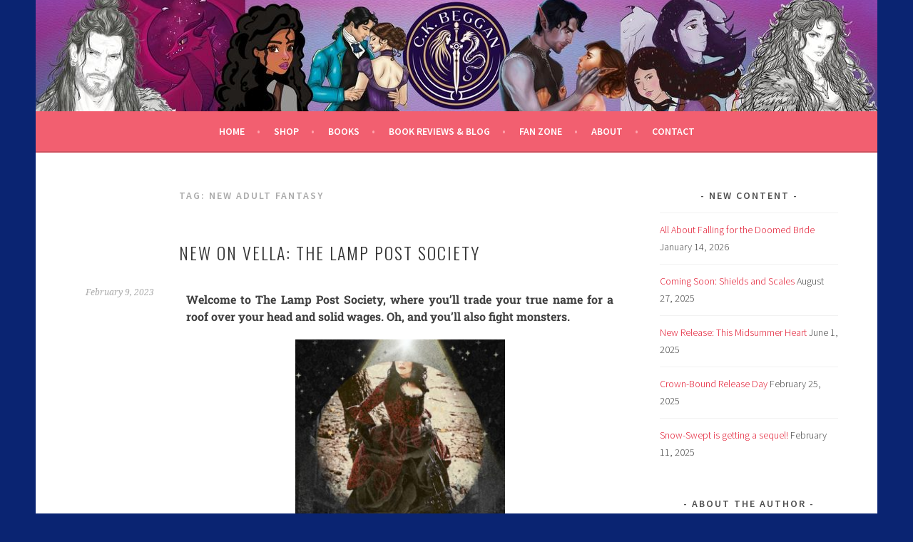

--- FILE ---
content_type: text/html; charset=UTF-8
request_url: https://www.ckbeggan.com/tag/new-adult-fantasy/
body_size: 26986
content:
<!DOCTYPE html>
<html lang="en-US">
<head>
<meta charset="UTF-8">
<meta name="viewport" content="width=device-width, initial-scale=1">
<link rel="profile" href="http://gmpg.org/xfn/11">
<link rel="pingback" href="https://www.ckbeggan.com/xmlrpc.php">
<link rel="dns-prefetch" href="//cdn.hu-manity.co" />
		<!-- Cookie Compliance -->
		<script type="text/javascript">var huOptions = {"appID":"wwwckbeggancom-e34aa7e","currentLanguage":"en","blocking":false,"globalCookie":false,"isAdmin":false,"privacyConsent":true,"forms":[]};</script>
		<script type="text/javascript" src="https://cdn.hu-manity.co/hu-banner.min.js"></script><meta name='robots' content='index, follow, max-image-preview:large, max-snippet:-1, max-video-preview:-1' />

	<!-- This site is optimized with the Yoast SEO plugin v26.8 - https://yoast.com/product/yoast-seo-wordpress/ -->
	<title>new adult fantasy Archives &#187; C.K. Beggan</title>
	<link rel="canonical" href="https://www.ckbeggan.com/tag/new-adult-fantasy/" />
	<link rel="next" href="https://www.ckbeggan.com/tag/new-adult-fantasy/page/2/" />
	<meta property="og:locale" content="en_US" />
	<meta property="og:type" content="article" />
	<meta property="og:title" content="new adult fantasy Archives &#187; C.K. Beggan" />
	<meta property="og:url" content="https://www.ckbeggan.com/tag/new-adult-fantasy/" />
	<meta property="og:site_name" content="C.K. Beggan" />
	<meta name="twitter:card" content="summary_large_image" />
	<script type="application/ld+json" class="yoast-schema-graph">{"@context":"https://schema.org","@graph":[{"@type":"CollectionPage","@id":"https://www.ckbeggan.com/tag/new-adult-fantasy/","url":"https://www.ckbeggan.com/tag/new-adult-fantasy/","name":"new adult fantasy Archives &#187; C.K. Beggan","isPartOf":{"@id":"https://www.ckbeggan.com/#website"},"breadcrumb":{"@id":"https://www.ckbeggan.com/tag/new-adult-fantasy/#breadcrumb"},"inLanguage":"en-US"},{"@type":"BreadcrumbList","@id":"https://www.ckbeggan.com/tag/new-adult-fantasy/#breadcrumb","itemListElement":[{"@type":"ListItem","position":1,"name":"Home","item":"https://www.ckbeggan.com/"},{"@type":"ListItem","position":2,"name":"new adult fantasy"}]},{"@type":"WebSite","@id":"https://www.ckbeggan.com/#website","url":"https://www.ckbeggan.com/","name":"C.K. Beggan Author Site: Home of Princess Disasterface Comics","description":"","publisher":{"@id":"https://www.ckbeggan.com/#/schema/person/efe79e2ddb3567c06575d66821db1b8e"},"potentialAction":[{"@type":"SearchAction","target":{"@type":"EntryPoint","urlTemplate":"https://www.ckbeggan.com/?s={search_term_string}"},"query-input":{"@type":"PropertyValueSpecification","valueRequired":true,"valueName":"search_term_string"}}],"inLanguage":"en-US"},{"@type":["Person","Organization"],"@id":"https://www.ckbeggan.com/#/schema/person/efe79e2ddb3567c06575d66821db1b8e","name":"C.K. Beggan","image":{"@type":"ImageObject","inLanguage":"en-US","@id":"https://www.ckbeggan.com/#/schema/person/image/","url":"https://secure.gravatar.com/avatar/ebfb3131d3752c337565854c26f091af81ff2c3e42705b23b5a2174bba3a6e68?s=96&d=blank&r=g","contentUrl":"https://secure.gravatar.com/avatar/ebfb3131d3752c337565854c26f091af81ff2c3e42705b23b5a2174bba3a6e68?s=96&d=blank&r=g","caption":"C.K. Beggan"},"logo":{"@id":"https://www.ckbeggan.com/#/schema/person/image/"},"description":"Indie fantasy author, comic artist and book blogger.","sameAs":["https://www.ckbeggan.com"]}]}</script>
	<!-- / Yoast SEO plugin. -->


<link rel='dns-prefetch' href='//stats.wp.com' />
<link rel='dns-prefetch' href='//fonts.googleapis.com' />
<link rel="alternate" type="application/rss+xml" title="C.K. Beggan &raquo; Feed" href="https://www.ckbeggan.com/feed/" />
<link rel="alternate" type="application/rss+xml" title="C.K. Beggan &raquo; Comments Feed" href="https://www.ckbeggan.com/comments/feed/" />
<link rel="alternate" type="application/rss+xml" title="C.K. Beggan &raquo; new adult fantasy Tag Feed" href="https://www.ckbeggan.com/tag/new-adult-fantasy/feed/" />
		<!-- This site uses the Google Analytics by MonsterInsights plugin v9.11.1 - Using Analytics tracking - https://www.monsterinsights.com/ -->
		<!-- Note: MonsterInsights is not currently configured on this site. The site owner needs to authenticate with Google Analytics in the MonsterInsights settings panel. -->
					<!-- No tracking code set -->
				<!-- / Google Analytics by MonsterInsights -->
		<style id='wp-img-auto-sizes-contain-inline-css' type='text/css'>
img:is([sizes=auto i],[sizes^="auto," i]){contain-intrinsic-size:3000px 1500px}
/*# sourceURL=wp-img-auto-sizes-contain-inline-css */
</style>
<style id='classic-theme-styles-inline-css' type='text/css'>
/*! This file is auto-generated */
.wp-block-button__link{color:#fff;background-color:#32373c;border-radius:9999px;box-shadow:none;text-decoration:none;padding:calc(.667em + 2px) calc(1.333em + 2px);font-size:1.125em}.wp-block-file__button{background:#32373c;color:#fff;text-decoration:none}
/*# sourceURL=/wp-includes/css/classic-themes.min.css */
</style>
<link rel='stylesheet' id='mediaelement-css' href='https://www.ckbeggan.com/wp-includes/js/mediaelement/mediaelementplayer-legacy.min.css?ver=4.2.17' type='text/css' media='all' />
<link rel='stylesheet' id='wp-mediaelement-css' href='https://www.ckbeggan.com/wp-includes/js/mediaelement/wp-mediaelement.min.css?ver=6.9' type='text/css' media='all' />
<style id='jetpack-sharing-buttons-style-inline-css' type='text/css'>
.jetpack-sharing-buttons__services-list{display:flex;flex-direction:row;flex-wrap:wrap;gap:0;list-style-type:none;margin:5px;padding:0}.jetpack-sharing-buttons__services-list.has-small-icon-size{font-size:12px}.jetpack-sharing-buttons__services-list.has-normal-icon-size{font-size:16px}.jetpack-sharing-buttons__services-list.has-large-icon-size{font-size:24px}.jetpack-sharing-buttons__services-list.has-huge-icon-size{font-size:36px}@media print{.jetpack-sharing-buttons__services-list{display:none!important}}.editor-styles-wrapper .wp-block-jetpack-sharing-buttons{gap:0;padding-inline-start:0}ul.jetpack-sharing-buttons__services-list.has-background{padding:1.25em 2.375em}
/*# sourceURL=https://www.ckbeggan.com/wp-content/plugins/jetpack/_inc/blocks/sharing-buttons/view.css */
</style>
<style id='global-styles-inline-css' type='text/css'>
:root{--wp--preset--aspect-ratio--square: 1;--wp--preset--aspect-ratio--4-3: 4/3;--wp--preset--aspect-ratio--3-4: 3/4;--wp--preset--aspect-ratio--3-2: 3/2;--wp--preset--aspect-ratio--2-3: 2/3;--wp--preset--aspect-ratio--16-9: 16/9;--wp--preset--aspect-ratio--9-16: 9/16;--wp--preset--color--black: #000000;--wp--preset--color--cyan-bluish-gray: #abb8c3;--wp--preset--color--white: #ffffff;--wp--preset--color--pale-pink: #f78da7;--wp--preset--color--vivid-red: #cf2e2e;--wp--preset--color--luminous-vivid-orange: #ff6900;--wp--preset--color--luminous-vivid-amber: #fcb900;--wp--preset--color--light-green-cyan: #7bdcb5;--wp--preset--color--vivid-green-cyan: #00d084;--wp--preset--color--pale-cyan-blue: #8ed1fc;--wp--preset--color--vivid-cyan-blue: #0693e3;--wp--preset--color--vivid-purple: #9b51e0;--wp--preset--gradient--vivid-cyan-blue-to-vivid-purple: linear-gradient(135deg,rgb(6,147,227) 0%,rgb(155,81,224) 100%);--wp--preset--gradient--light-green-cyan-to-vivid-green-cyan: linear-gradient(135deg,rgb(122,220,180) 0%,rgb(0,208,130) 100%);--wp--preset--gradient--luminous-vivid-amber-to-luminous-vivid-orange: linear-gradient(135deg,rgb(252,185,0) 0%,rgb(255,105,0) 100%);--wp--preset--gradient--luminous-vivid-orange-to-vivid-red: linear-gradient(135deg,rgb(255,105,0) 0%,rgb(207,46,46) 100%);--wp--preset--gradient--very-light-gray-to-cyan-bluish-gray: linear-gradient(135deg,rgb(238,238,238) 0%,rgb(169,184,195) 100%);--wp--preset--gradient--cool-to-warm-spectrum: linear-gradient(135deg,rgb(74,234,220) 0%,rgb(151,120,209) 20%,rgb(207,42,186) 40%,rgb(238,44,130) 60%,rgb(251,105,98) 80%,rgb(254,248,76) 100%);--wp--preset--gradient--blush-light-purple: linear-gradient(135deg,rgb(255,206,236) 0%,rgb(152,150,240) 100%);--wp--preset--gradient--blush-bordeaux: linear-gradient(135deg,rgb(254,205,165) 0%,rgb(254,45,45) 50%,rgb(107,0,62) 100%);--wp--preset--gradient--luminous-dusk: linear-gradient(135deg,rgb(255,203,112) 0%,rgb(199,81,192) 50%,rgb(65,88,208) 100%);--wp--preset--gradient--pale-ocean: linear-gradient(135deg,rgb(255,245,203) 0%,rgb(182,227,212) 50%,rgb(51,167,181) 100%);--wp--preset--gradient--electric-grass: linear-gradient(135deg,rgb(202,248,128) 0%,rgb(113,206,126) 100%);--wp--preset--gradient--midnight: linear-gradient(135deg,rgb(2,3,129) 0%,rgb(40,116,252) 100%);--wp--preset--font-size--small: 13px;--wp--preset--font-size--medium: 20px;--wp--preset--font-size--large: 36px;--wp--preset--font-size--x-large: 42px;--wp--preset--spacing--20: 0.44rem;--wp--preset--spacing--30: 0.67rem;--wp--preset--spacing--40: 1rem;--wp--preset--spacing--50: 1.5rem;--wp--preset--spacing--60: 2.25rem;--wp--preset--spacing--70: 3.38rem;--wp--preset--spacing--80: 5.06rem;--wp--preset--shadow--natural: 6px 6px 9px rgba(0, 0, 0, 0.2);--wp--preset--shadow--deep: 12px 12px 50px rgba(0, 0, 0, 0.4);--wp--preset--shadow--sharp: 6px 6px 0px rgba(0, 0, 0, 0.2);--wp--preset--shadow--outlined: 6px 6px 0px -3px rgb(255, 255, 255), 6px 6px rgb(0, 0, 0);--wp--preset--shadow--crisp: 6px 6px 0px rgb(0, 0, 0);}:where(.is-layout-flex){gap: 0.5em;}:where(.is-layout-grid){gap: 0.5em;}body .is-layout-flex{display: flex;}.is-layout-flex{flex-wrap: wrap;align-items: center;}.is-layout-flex > :is(*, div){margin: 0;}body .is-layout-grid{display: grid;}.is-layout-grid > :is(*, div){margin: 0;}:where(.wp-block-columns.is-layout-flex){gap: 2em;}:where(.wp-block-columns.is-layout-grid){gap: 2em;}:where(.wp-block-post-template.is-layout-flex){gap: 1.25em;}:where(.wp-block-post-template.is-layout-grid){gap: 1.25em;}.has-black-color{color: var(--wp--preset--color--black) !important;}.has-cyan-bluish-gray-color{color: var(--wp--preset--color--cyan-bluish-gray) !important;}.has-white-color{color: var(--wp--preset--color--white) !important;}.has-pale-pink-color{color: var(--wp--preset--color--pale-pink) !important;}.has-vivid-red-color{color: var(--wp--preset--color--vivid-red) !important;}.has-luminous-vivid-orange-color{color: var(--wp--preset--color--luminous-vivid-orange) !important;}.has-luminous-vivid-amber-color{color: var(--wp--preset--color--luminous-vivid-amber) !important;}.has-light-green-cyan-color{color: var(--wp--preset--color--light-green-cyan) !important;}.has-vivid-green-cyan-color{color: var(--wp--preset--color--vivid-green-cyan) !important;}.has-pale-cyan-blue-color{color: var(--wp--preset--color--pale-cyan-blue) !important;}.has-vivid-cyan-blue-color{color: var(--wp--preset--color--vivid-cyan-blue) !important;}.has-vivid-purple-color{color: var(--wp--preset--color--vivid-purple) !important;}.has-black-background-color{background-color: var(--wp--preset--color--black) !important;}.has-cyan-bluish-gray-background-color{background-color: var(--wp--preset--color--cyan-bluish-gray) !important;}.has-white-background-color{background-color: var(--wp--preset--color--white) !important;}.has-pale-pink-background-color{background-color: var(--wp--preset--color--pale-pink) !important;}.has-vivid-red-background-color{background-color: var(--wp--preset--color--vivid-red) !important;}.has-luminous-vivid-orange-background-color{background-color: var(--wp--preset--color--luminous-vivid-orange) !important;}.has-luminous-vivid-amber-background-color{background-color: var(--wp--preset--color--luminous-vivid-amber) !important;}.has-light-green-cyan-background-color{background-color: var(--wp--preset--color--light-green-cyan) !important;}.has-vivid-green-cyan-background-color{background-color: var(--wp--preset--color--vivid-green-cyan) !important;}.has-pale-cyan-blue-background-color{background-color: var(--wp--preset--color--pale-cyan-blue) !important;}.has-vivid-cyan-blue-background-color{background-color: var(--wp--preset--color--vivid-cyan-blue) !important;}.has-vivid-purple-background-color{background-color: var(--wp--preset--color--vivid-purple) !important;}.has-black-border-color{border-color: var(--wp--preset--color--black) !important;}.has-cyan-bluish-gray-border-color{border-color: var(--wp--preset--color--cyan-bluish-gray) !important;}.has-white-border-color{border-color: var(--wp--preset--color--white) !important;}.has-pale-pink-border-color{border-color: var(--wp--preset--color--pale-pink) !important;}.has-vivid-red-border-color{border-color: var(--wp--preset--color--vivid-red) !important;}.has-luminous-vivid-orange-border-color{border-color: var(--wp--preset--color--luminous-vivid-orange) !important;}.has-luminous-vivid-amber-border-color{border-color: var(--wp--preset--color--luminous-vivid-amber) !important;}.has-light-green-cyan-border-color{border-color: var(--wp--preset--color--light-green-cyan) !important;}.has-vivid-green-cyan-border-color{border-color: var(--wp--preset--color--vivid-green-cyan) !important;}.has-pale-cyan-blue-border-color{border-color: var(--wp--preset--color--pale-cyan-blue) !important;}.has-vivid-cyan-blue-border-color{border-color: var(--wp--preset--color--vivid-cyan-blue) !important;}.has-vivid-purple-border-color{border-color: var(--wp--preset--color--vivid-purple) !important;}.has-vivid-cyan-blue-to-vivid-purple-gradient-background{background: var(--wp--preset--gradient--vivid-cyan-blue-to-vivid-purple) !important;}.has-light-green-cyan-to-vivid-green-cyan-gradient-background{background: var(--wp--preset--gradient--light-green-cyan-to-vivid-green-cyan) !important;}.has-luminous-vivid-amber-to-luminous-vivid-orange-gradient-background{background: var(--wp--preset--gradient--luminous-vivid-amber-to-luminous-vivid-orange) !important;}.has-luminous-vivid-orange-to-vivid-red-gradient-background{background: var(--wp--preset--gradient--luminous-vivid-orange-to-vivid-red) !important;}.has-very-light-gray-to-cyan-bluish-gray-gradient-background{background: var(--wp--preset--gradient--very-light-gray-to-cyan-bluish-gray) !important;}.has-cool-to-warm-spectrum-gradient-background{background: var(--wp--preset--gradient--cool-to-warm-spectrum) !important;}.has-blush-light-purple-gradient-background{background: var(--wp--preset--gradient--blush-light-purple) !important;}.has-blush-bordeaux-gradient-background{background: var(--wp--preset--gradient--blush-bordeaux) !important;}.has-luminous-dusk-gradient-background{background: var(--wp--preset--gradient--luminous-dusk) !important;}.has-pale-ocean-gradient-background{background: var(--wp--preset--gradient--pale-ocean) !important;}.has-electric-grass-gradient-background{background: var(--wp--preset--gradient--electric-grass) !important;}.has-midnight-gradient-background{background: var(--wp--preset--gradient--midnight) !important;}.has-small-font-size{font-size: var(--wp--preset--font-size--small) !important;}.has-medium-font-size{font-size: var(--wp--preset--font-size--medium) !important;}.has-large-font-size{font-size: var(--wp--preset--font-size--large) !important;}.has-x-large-font-size{font-size: var(--wp--preset--font-size--x-large) !important;}
:where(.wp-block-post-template.is-layout-flex){gap: 1.25em;}:where(.wp-block-post-template.is-layout-grid){gap: 1.25em;}
:where(.wp-block-term-template.is-layout-flex){gap: 1.25em;}:where(.wp-block-term-template.is-layout-grid){gap: 1.25em;}
:where(.wp-block-columns.is-layout-flex){gap: 2em;}:where(.wp-block-columns.is-layout-grid){gap: 2em;}
:root :where(.wp-block-pullquote){font-size: 1.5em;line-height: 1.6;}
/*# sourceURL=global-styles-inline-css */
</style>
<link rel='stylesheet' id='sela-fonts-css' href='https://fonts.googleapis.com/css?family=Source+Sans+Pro%3A300%2C300italic%2C400%2C400italic%2C600%7CDroid+Serif%3A400%2C400italic%7COswald%3A300%2C400&#038;subset=latin%2Clatin-ext' type='text/css' media='all' />
<link rel='stylesheet' id='genericons-css' href='https://www.ckbeggan.com/wp-content/plugins/jetpack/_inc/genericons/genericons/genericons.css?ver=3.1' type='text/css' media='all' />
<link rel='stylesheet' id='sela-style-css' href='https://www.ckbeggan.com/wp-content/themes/sela/style.css?ver=6.9' type='text/css' media='all' />
<style id='sela-style-inline-css' type='text/css'>
.site-branding { background-image: url(https://www.ckbeggan.com/wp-content/uploads/2026/01/2026Banner.jpg); }
/*# sourceURL=sela-style-inline-css */
</style>
<script type="text/javascript" src="https://www.ckbeggan.com/wp-includes/js/jquery/jquery.min.js?ver=3.7.1" id="jquery-core-js"></script>
<script type="text/javascript" src="https://www.ckbeggan.com/wp-includes/js/jquery/jquery-migrate.min.js?ver=3.4.1" id="jquery-migrate-js"></script>
<link rel="https://api.w.org/" href="https://www.ckbeggan.com/wp-json/" /><link rel="alternate" title="JSON" type="application/json" href="https://www.ckbeggan.com/wp-json/wp/v2/tags/60" /><link rel="EditURI" type="application/rsd+xml" title="RSD" href="https://www.ckbeggan.com/xmlrpc.php?rsd" />
<meta name="generator" content="WordPress 6.9" />
<script type='text/javascript' data-cfasync='false'>var _mmunch = {'front': false, 'page': false, 'post': false, 'category': false, 'author': false, 'search': false, 'attachment': false, 'tag': false};_mmunch['tag'] = true;</script><script data-cfasync="false" src="//a.mailmunch.co/app/v1/site.js" id="mailmunch-script" data-plugin="mc_mm" data-mailmunch-site-id="760064" async></script>	<style>img#wpstats{display:none}</style>
				<script>
			( function() {
				window.onpageshow = function( event ) {
					// Defined window.wpforms means that a form exists on a page.
					// If so and back/forward button has been clicked,
					// force reload a page to prevent the submit button state stuck.
					if ( typeof window.wpforms !== 'undefined' && event.persisted ) {
						window.location.reload();
					}
				};
			}() );
		</script>
		<meta name="generator" content="Elementor 3.34.1; features: additional_custom_breakpoints; settings: css_print_method-external, google_font-enabled, font_display-auto">
			<style>
				.e-con.e-parent:nth-of-type(n+4):not(.e-lazyloaded):not(.e-no-lazyload),
				.e-con.e-parent:nth-of-type(n+4):not(.e-lazyloaded):not(.e-no-lazyload) * {
					background-image: none !important;
				}
				@media screen and (max-height: 1024px) {
					.e-con.e-parent:nth-of-type(n+3):not(.e-lazyloaded):not(.e-no-lazyload),
					.e-con.e-parent:nth-of-type(n+3):not(.e-lazyloaded):not(.e-no-lazyload) * {
						background-image: none !important;
					}
				}
				@media screen and (max-height: 640px) {
					.e-con.e-parent:nth-of-type(n+2):not(.e-lazyloaded):not(.e-no-lazyload),
					.e-con.e-parent:nth-of-type(n+2):not(.e-lazyloaded):not(.e-no-lazyload) * {
						background-image: none !important;
					}
				}
			</style>
				<style type="text/css" id="sela-header-css">
					.site-title,
			.site-description {
				clip: rect(1px, 1px, 1px, 1px);
				position: absolute;
			}
			</style>
	<style type="text/css" id="custom-background-css">
body.custom-background { background-color: #0a2472; }
</style>
	<link rel="icon" href="https://www.ckbeggan.com/wp-content/uploads/2019/07/cropped-Sketches-127-32x32.png" sizes="32x32" />
<link rel="icon" href="https://www.ckbeggan.com/wp-content/uploads/2019/07/cropped-Sketches-127-192x192.png" sizes="192x192" />
<link rel="apple-touch-icon" href="https://www.ckbeggan.com/wp-content/uploads/2019/07/cropped-Sketches-127-180x180.png" />
<meta name="msapplication-TileImage" content="https://www.ckbeggan.com/wp-content/uploads/2019/07/cropped-Sketches-127-270x270.png" />
</head>

<body class="archive tag tag-new-adult-fantasy tag-60 custom-background wp-theme-sela cookies-not-set not-multi-author elementor-default elementor-kit-783">
<div id="page" class="hfeed site">
	<header id="masthead" class="site-header" role="banner">
		<a class="skip-link screen-reader-text" href="#content" title="Skip to content">Skip to content</a>

		<div class="site-branding">
			<a href="https://www.ckbeggan.com/" class="site-logo-link" rel="home" itemprop="url"></a>			<h1 class="site-title"><a href="https://www.ckbeggan.com/" title="C.K. Beggan" rel="home">C.K. Beggan</a></h1>
					</div><!-- .site-branding -->

		<nav id="site-navigation" class="main-navigation" role="navigation">
			<button class="menu-toggle" aria-controls="menu" aria-expanded="false">Menu</button>
			<div class="menu-main-navigation-container"><ul id="menu-main-navigation" class="menu"><li id="menu-item-4930" class="menu-item menu-item-type-post_type menu-item-object-page menu-item-home menu-item-4930"><a href="https://www.ckbeggan.com/">Home</a></li>
<li id="menu-item-5052" class="menu-item menu-item-type-custom menu-item-object-custom menu-item-5052"><a href="https://shop.ckbeggan.com/">Shop</a></li>
<li id="menu-item-4933" class="menu-item menu-item-type-post_type menu-item-object-page menu-item-4933"><a href="https://www.ckbeggan.com/stories/">Books</a></li>
<li id="menu-item-4931" class="menu-item menu-item-type-post_type menu-item-object-page current_page_parent menu-item-4931"><a href="https://www.ckbeggan.com/blog/">Book Reviews &#038; Blog</a></li>
<li id="menu-item-4935" class="menu-item menu-item-type-post_type menu-item-object-page menu-item-4935"><a href="https://www.ckbeggan.com/fan-zone/">Fan Zone</a></li>
<li id="menu-item-4932" class="menu-item menu-item-type-post_type menu-item-object-page menu-item-4932"><a href="https://www.ckbeggan.com/about/">About</a></li>
<li id="menu-item-4934" class="menu-item menu-item-type-post_type menu-item-object-page menu-item-4934"><a href="https://www.ckbeggan.com/contact/">Contact</a></li>
</ul></div>		</nav><!-- #site-navigation -->
	</header><!-- #masthead -->

	<div id="content" class="site-content">

	<section id="primary" class="content-area">
		<main id="main" class="site-main" role="main">

		
			<header class="page-header">
				<h1 class="page-title">Tag: <span>new adult fantasy</span></h1>			</header><!-- .page-header -->

						
				
<article id="post-4587" class="post-4587 post type-post status-publish format-standard hentry category-blog category-updates tag-fantasy tag-indie-author tag-indie-fantasy tag-kindle-vella tag-new-adult-fantasy tag-paranormal-fantasy tag-the-lamp-post-society tag-victorian-fantasy without-featured-image">

	
	<header class="entry-header ">
					<h1 class="entry-title"><a href=" https://www.ckbeggan.com/new-on-vella-the-lamp-post-society/" rel="bookmark">New on Vella: The Lamp Post Society</a></h1>			</header><!-- .entry-header -->

	<div class="entry-body">

				<div class="entry-meta">
			<span class="date"><a href="https://www.ckbeggan.com/new-on-vella-the-lamp-post-society/" title="Permalink to New on Vella: The Lamp Post Society" rel="bookmark"><time class="entry-date published" datetime="2023-02-09T07:01:00-05:00">February 9, 2023</time><time class="updated" datetime="2023-02-08T20:16:17-05:00">February 8, 2023</time></a></span>		</div><!-- .entry-meta -->
		
				<div class="entry-content">
					<div data-elementor-type="wp-post" data-elementor-id="4587" class="elementor elementor-4587">
						<section class="elementor-section elementor-top-section elementor-element elementor-element-3e7a8e2 elementor-section-boxed elementor-section-height-default elementor-section-height-default" data-id="3e7a8e2" data-element_type="section">
						<div class="elementor-container elementor-column-gap-default">
					<div class="elementor-column elementor-col-100 elementor-top-column elementor-element elementor-element-440ed5f" data-id="440ed5f" data-element_type="column">
			<div class="elementor-widget-wrap elementor-element-populated">
						<div class="elementor-element elementor-element-1e7172f elementor-widget elementor-widget-text-editor" data-id="1e7172f" data-element_type="widget" data-widget_type="text-editor.default">
				<div class="elementor-widget-container">
									<p><strong>Welcome to The Lamp Post Society, where you’ll trade your true name for a roof over your head and solid wages. Oh, and you’ll also fight monsters.</strong></p>								</div>
				</div>
					</div>
		</div>
					</div>
		</section>
				<section class="elementor-section elementor-top-section elementor-element elementor-element-3714148 elementor-section-boxed elementor-section-height-default elementor-section-height-default" data-id="3714148" data-element_type="section">
						<div class="elementor-container elementor-column-gap-default">
					<div class="elementor-column elementor-col-100 elementor-top-column elementor-element elementor-element-232e9b6" data-id="232e9b6" data-element_type="column">
			<div class="elementor-widget-wrap elementor-element-populated">
						<div class="elementor-element elementor-element-b5cff4c elementor-widget elementor-widget-image" data-id="b5cff4c" data-element_type="widget" data-widget_type="image.default">
				<div class="elementor-widget-container">
												<figure class="wp-caption">
											<a href="https://www.amazon.com/Lamp-Post-Society-Gaslamp-Fantasy/dp/B0BTWYYVD6/">
							<img fetchpriority="high" decoding="async" width="300" height="300" src="https://www.ckbeggan.com/wp-content/uploads/2023/02/LampPostSocietyVellaJPG-300x300.jpg" class="attachment-medium size-medium wp-image-4592" alt="The Lamp Post Society Kindle Vella Cover (showing a woman in a red and black Victorian dress with a background of stars and a murky cobbled street)" srcset="https://www.ckbeggan.com/wp-content/uploads/2023/02/LampPostSocietyVellaJPG-300x300.jpg 300w, https://www.ckbeggan.com/wp-content/uploads/2023/02/LampPostSocietyVellaJPG-1024x1024.jpg 1024w, https://www.ckbeggan.com/wp-content/uploads/2023/02/LampPostSocietyVellaJPG-150x150.jpg 150w, https://www.ckbeggan.com/wp-content/uploads/2023/02/LampPostSocietyVellaJPG-768x768.jpg 768w, https://www.ckbeggan.com/wp-content/uploads/2023/02/LampPostSocietyVellaJPG-1536x1536.jpg 1536w, https://www.ckbeggan.com/wp-content/uploads/2023/02/LampPostSocietyVellaJPG-90x90.jpg 90w, https://www.ckbeggan.com/wp-content/uploads/2023/02/LampPostSocietyVellaJPG-380x380.jpg 380w, https://www.ckbeggan.com/wp-content/uploads/2023/02/LampPostSocietyVellaJPG.jpg 1600w" sizes="(max-width: 300px) 100vw, 300px" />								</a>
											<figcaption class="widget-image-caption wp-caption-text">Click the cover to start reading!</figcaption>
										</figure>
									</div>
				</div>
					</div>
		</div>
					</div>
		</section>
				<section class="elementor-section elementor-top-section elementor-element elementor-element-dfbf41d elementor-section-boxed elementor-section-height-default elementor-section-height-default" data-id="dfbf41d" data-element_type="section">
						<div class="elementor-container elementor-column-gap-default">
					<div class="elementor-column elementor-col-100 elementor-top-column elementor-element elementor-element-7d40ed1" data-id="7d40ed1" data-element_type="column">
			<div class="elementor-widget-wrap elementor-element-populated">
						<div class="elementor-element elementor-element-dad42d8 elementor-widget elementor-widget-text-editor" data-id="dad42d8" data-element_type="widget" data-widget_type="text-editor.default">
				<div class="elementor-widget-container">
									<p>My new quirky Victorian gaslamp fantasy, <em>The Lamp Post Society, </em>is now available on Kindle Vella! <em>The Lamp Post Society </em>is perfect for fans of W.R. Gingell and Suzannah Rowntree. This story publishes Wednesdays.</p><p>(Reminder: Kindle Vella is a serial storytelling platform on Amazon.com&#8211;meaning, sadly, it is still only available for US Amazon users.)</p><h5>The Synopsis:</h5><p>While London enjoys the progress of the Victorian Era, an endless series of disappearances plague the foggy streets of Elloc. The Lamp Post Society is on the case. Unfortunately, so is its newest and most oblivious recruit, Newfie Blake—and nothing can prepare him for the things that go bump in the night.</p><p>The Lamp Post Society is quirky, exciting gaslamp fantasy for fans of W.R. Gingell&#8217;s The City Between series and Suzannah Rowntree&#8217;s Miss Dark&#8217;s Apparitions series.</p>								</div>
				</div>
					</div>
		</div>
					</div>
		</section>
				<section class="elementor-section elementor-top-section elementor-element elementor-element-f1b504d elementor-section-boxed elementor-section-height-default elementor-section-height-default" data-id="f1b504d" data-element_type="section">
						<div class="elementor-container elementor-column-gap-default">
					<div class="elementor-column elementor-col-100 elementor-top-column elementor-element elementor-element-0e7bb10" data-id="0e7bb10" data-element_type="column">
			<div class="elementor-widget-wrap elementor-element-populated">
						<div class="elementor-element elementor-element-f2489d9 elementor-button-danger elementor-align-center elementor-widget elementor-widget-button" data-id="f2489d9" data-element_type="widget" data-widget_type="button.default">
				<div class="elementor-widget-container">
									<div class="elementor-button-wrapper">
					<a class="elementor-button elementor-button-link elementor-size-sm" href="https://www.amazon.com/Lamp-Post-Society-Gaslamp-Fantasy/dp/B0BTWYYVD6/">
						<span class="elementor-button-content-wrapper">
									<span class="elementor-button-text">Read it on Vella</span>
					</span>
					</a>
				</div>
								</div>
				</div>
					</div>
		</div>
					</div>
		</section>
				<section class="elementor-section elementor-top-section elementor-element elementor-element-775a1d5 elementor-section-boxed elementor-section-height-default elementor-section-height-default" data-id="775a1d5" data-element_type="section">
						<div class="elementor-container elementor-column-gap-default">
					<div class="elementor-column elementor-col-100 elementor-top-column elementor-element elementor-element-127f252" data-id="127f252" data-element_type="column">
			<div class="elementor-widget-wrap elementor-element-populated">
						<div class="elementor-element elementor-element-db7a624 elementor-widget elementor-widget-text-editor" data-id="db7a624" data-element_type="widget" data-widget_type="text-editor.default">
				<div class="elementor-widget-container">
									<p>Cheers!</p><p>CKB</p>								</div>
				</div>
					</div>
		</div>
					</div>
		</section>
				</div>
							</div><!-- .entry-content -->
		
		
			</div><!-- .entry-body -->

</article><!-- #post-## -->

			
				
<article id="post-3357" class="post-3357 post type-post status-publish format-standard hentry category-book-blog category-book-cover-reveal category-fantasy tag-book-blog tag-book-covers tag-book-of-matches-media tag-entangled-with-fae tag-fantasy tag-new-adult-fantasy tag-tessonja-odette tag-the-fair-isle-trilogy tag-to-carve-a-fae-heart tag-to-spark-a-fae-war tag-to-wear-a-fae-crown tag-ya-fantasy without-featured-image">

	
	<header class="entry-header ">
					<h1 class="entry-title"><a href=" https://www.ckbeggan.com/the-fair-isle-trilogy/" rel="bookmark">Tessonja Odette&#8217;s The Fair Isle Trilogy has a new look!</a></h1>			</header><!-- .entry-header -->

	<div class="entry-body">

				<div class="entry-meta">
			<span class="date"><a href="https://www.ckbeggan.com/the-fair-isle-trilogy/" title="Permalink to Tessonja Odette&#8217;s The Fair Isle Trilogy has a new look!" rel="bookmark"><time class="entry-date published" datetime="2022-07-17T12:30:00-05:00">July 17, 2022</time><time class="updated" datetime="2022-07-16T22:36:57-05:00">July 16, 2022</time></a></span>		</div><!-- .entry-meta -->
		
				<div class="entry-content">
					<div data-elementor-type="wp-post" data-elementor-id="3357" class="elementor elementor-3357">
						<section class="elementor-section elementor-top-section elementor-element elementor-element-339c790 elementor-section-boxed elementor-section-height-default elementor-section-height-default" data-id="339c790" data-element_type="section">
						<div class="elementor-container elementor-column-gap-default">
					<div class="elementor-column elementor-col-100 elementor-top-column elementor-element elementor-element-fadead2" data-id="fadead2" data-element_type="column">
			<div class="elementor-widget-wrap elementor-element-populated">
						<div class="elementor-element elementor-element-8253282 elementor-widget elementor-widget-text-editor" data-id="8253282" data-element_type="widget" data-widget_type="text-editor.default">
				<div class="elementor-widget-container">
									<p>I&#8217;ve been reading book one of <a href="https://www.amazon.com/dp/B0881JH7F8">the Fair Isle Trilogy</a> until the wee hours, and I can&#8217;t get enough! The fae king may have antlers, but he definitely has that steely charisma readers of fae romantic fantasy love so much (including this gal!) This YA/NA fae trilogy by Tessonja Odette is also getting a new look (including pretty new hardcovers, all designed by the author herself!).</p><p>I&#8217;m on the rebrand tour through Book of Matches Media, which is particularly awesome since I&#8217;ve had my eye on <em>To Carve a Fae Heart </em>for a while. I&#8217;m now wondering what took me so long! But there is a contest that goes with this tour&#8230;</p><p>For details on the giveaway contest, where you can win signed hardcovers of <em>To Carve a Fae Heart</em>, <em>To Wear a Fae Crown</em>, and <em>To Spark a Fae War</em> as part of the Book of Matches Media tour, <a href="http://www.instagram.com/ckbeggan">head over to my Instagram page</a>.</p><p>Here&#8217;s the synopsis for book one, <em>To Carve a Fae Heart</em>:</p><p style="padding-left: 40px;"><strong><em>Every young woman dreams of marrying a king. </em></strong><br /><strong><em>Everyone except for me. </em></strong><br /><strong><em>Because the king I am to wed has razor sharp fangs and a thirst for blood.</em></strong></p><p style="padding-left: 40px;"><strong>All my life I knew I’d come of age during the Hundred Year Reaping. According to the ridiculous treaty, two human girls are sent to the faelands as brides for the fearsome fae king and his devilish younger brother.</strong></p><p style="padding-left: 40px;"><strong>Not me. I was supposed to be safe. Two girls were chosen from my village already. But when they are executed for offending the king, my sister and I are sent in their place.</strong></p><p style="padding-left: 40px;"><strong>What a mess. Then again, maybe it’s not so bad. The younger brother I’m paired with doesn’t seem as monstrous as I’d expected. He’s delightfully handsome too. But nothing compares to the chilling, dangerous beauty of the fae king. And when my sister flees the castle and her terrifying husband-to-be, I’m left to marry him instead.</strong></p><p style="padding-left: 40px;"><strong>If I go through with this, I might not survive my wedding night. If I don’t, no one is safe, neither human nor fae. An ancient war will return, bringing devastation we haven’t seen in a thousand years. Can I sacrifice myself for the good of my people? Or will a dangerous desire be the death of me first?</strong></p><p style="padding-left: 40px;"><strong>If I don’t lose my heart, the king will certainly lose his. I’ll carve it out with an iron blade if I have to.</strong></p><p>&#8230;And now for those beautiful covers!</p>								</div>
				</div>
					</div>
		</div>
					</div>
		</section>
				<section class="elementor-section elementor-top-section elementor-element elementor-element-647c0d4 elementor-section-boxed elementor-section-height-default elementor-section-height-default" data-id="647c0d4" data-element_type="section">
						<div class="elementor-container elementor-column-gap-default">
					<div class="elementor-column elementor-col-100 elementor-top-column elementor-element elementor-element-0747624" data-id="0747624" data-element_type="column">
			<div class="elementor-widget-wrap elementor-element-populated">
						<div class="elementor-element elementor-element-4344f67 elementor-widget elementor-widget-image" data-id="4344f67" data-element_type="widget" data-widget_type="image.default">
				<div class="elementor-widget-container">
												<figure class="wp-caption">
										<img decoding="async" width="620" height="620" src="https://www.ckbeggan.com/wp-content/uploads/2022/07/IGToCarveaFaeHeart-768x768.png" class="attachment-medium_large size-medium_large wp-image-3412" alt="The Fair Isle Trilogy, by Tessonja Odette" srcset="https://www.ckbeggan.com/wp-content/uploads/2022/07/IGToCarveaFaeHeart-768x768.png 768w, https://www.ckbeggan.com/wp-content/uploads/2022/07/IGToCarveaFaeHeart-300x300.png 300w, https://www.ckbeggan.com/wp-content/uploads/2022/07/IGToCarveaFaeHeart-1024x1024.png 1024w, https://www.ckbeggan.com/wp-content/uploads/2022/07/IGToCarveaFaeHeart-150x150.png 150w, https://www.ckbeggan.com/wp-content/uploads/2022/07/IGToCarveaFaeHeart-90x90.png 90w, https://www.ckbeggan.com/wp-content/uploads/2022/07/IGToCarveaFaeHeart-380x380.png 380w, https://www.ckbeggan.com/wp-content/uploads/2022/07/IGToCarveaFaeHeart.png 1080w" sizes="(max-width: 620px) 100vw, 620px" />											<figcaption class="widget-image-caption wp-caption-text">The Fair Isle Trilogy, by Tessonja Odette</figcaption>
										</figure>
									</div>
				</div>
					</div>
		</div>
					</div>
		</section>
				<section class="elementor-section elementor-top-section elementor-element elementor-element-9e5cce0 elementor-section-boxed elementor-section-height-default elementor-section-height-default" data-id="9e5cce0" data-element_type="section">
						<div class="elementor-container elementor-column-gap-default">
					<div class="elementor-column elementor-col-100 elementor-top-column elementor-element elementor-element-2dc6a41" data-id="2dc6a41" data-element_type="column">
			<div class="elementor-widget-wrap elementor-element-populated">
						<div class="elementor-element elementor-element-c998045 elementor-widget elementor-widget-image" data-id="c998045" data-element_type="widget" data-widget_type="image.default">
				<div class="elementor-widget-container">
												<figure class="wp-caption">
										<img decoding="async" width="620" height="620" src="https://www.ckbeggan.com/wp-content/uploads/2022/07/IGFairIsleTrilogy-768x768.png" class="attachment-medium_large size-medium_large wp-image-3411" alt="Fair Isle Trilogy" srcset="https://www.ckbeggan.com/wp-content/uploads/2022/07/IGFairIsleTrilogy-768x768.png 768w, https://www.ckbeggan.com/wp-content/uploads/2022/07/IGFairIsleTrilogy-300x300.png 300w, https://www.ckbeggan.com/wp-content/uploads/2022/07/IGFairIsleTrilogy-1024x1024.png 1024w, https://www.ckbeggan.com/wp-content/uploads/2022/07/IGFairIsleTrilogy-150x150.png 150w, https://www.ckbeggan.com/wp-content/uploads/2022/07/IGFairIsleTrilogy-90x90.png 90w, https://www.ckbeggan.com/wp-content/uploads/2022/07/IGFairIsleTrilogy-380x380.png 380w, https://www.ckbeggan.com/wp-content/uploads/2022/07/IGFairIsleTrilogy.png 1080w" sizes="(max-width: 620px) 100vw, 620px" />											<figcaption class="widget-image-caption wp-caption-text">Naked hardbacks, designed by the author!</figcaption>
										</figure>
									</div>
				</div>
					</div>
		</div>
					</div>
		</section>
				<section class="elementor-section elementor-top-section elementor-element elementor-element-9696752 elementor-section-boxed elementor-section-height-default elementor-section-height-default" data-id="9696752" data-element_type="section">
						<div class="elementor-container elementor-column-gap-default">
					<div class="elementor-column elementor-col-100 elementor-top-column elementor-element elementor-element-c9ae1c7" data-id="c9ae1c7" data-element_type="column">
			<div class="elementor-widget-wrap elementor-element-populated">
						<div class="elementor-element elementor-element-912ab28 elementor-widget elementor-widget-text-editor" data-id="912ab28" data-element_type="widget" data-widget_type="text-editor.default">
				<div class="elementor-widget-container">
									<p>That&#8217;s all for now! Review of <em>To Carve a Fae Heart </em>coming soon.</p><p>Cheers!</p><p>CKB</p>								</div>
				</div>
					</div>
		</div>
					</div>
		</section>
				</div>
							</div><!-- .entry-content -->
		
		
			</div><!-- .entry-body -->

</article><!-- #post-## -->

			
				
<article id="post-3250" class="post-3250 post type-post status-publish format-standard hentry category-blog category-updates tag-fantasy tag-fantasy-series tag-indie-author tag-indie-fantasy tag-new-adult-fantasy tag-paperback tag-portal-fantasy tag-romantic-fantasy without-featured-image">

	
	<header class="entry-header ">
					<h1 class="entry-title"><a href=" https://www.ckbeggan.com/paperbacks-now-available/" rel="bookmark">Paperbacks now available!</a></h1>			</header><!-- .entry-header -->

	<div class="entry-body">

				<div class="entry-meta">
			<span class="date"><a href="https://www.ckbeggan.com/paperbacks-now-available/" title="Permalink to Paperbacks now available!" rel="bookmark"><time class="entry-date published" datetime="2022-07-03T22:35:10-05:00">July 3, 2022</time><time class="updated" datetime="2022-07-03T22:35:15-05:00">July 3, 2022</time></a></span>		</div><!-- .entry-meta -->
		
				<div class="entry-content">
					<div data-elementor-type="wp-post" data-elementor-id="3250" class="elementor elementor-3250">
						<section class="elementor-section elementor-top-section elementor-element elementor-element-2113abf elementor-section-boxed elementor-section-height-default elementor-section-height-default" data-id="2113abf" data-element_type="section">
						<div class="elementor-container elementor-column-gap-default">
					<div class="elementor-column elementor-col-100 elementor-top-column elementor-element elementor-element-01d7b62" data-id="01d7b62" data-element_type="column">
			<div class="elementor-widget-wrap elementor-element-populated">
						<div class="elementor-element elementor-element-3a1b3e6 elementor-widget elementor-widget-text-editor" data-id="3a1b3e6" data-element_type="widget" data-widget_type="text-editor.default">
				<div class="elementor-widget-container">
									<p>Are you as excited as I am? Paperbacks of <em>Girl of Shadow and Glass</em> and <em>Girl of Glass and Fury</em> are now available on Amazon! Order your copies here.</p><p>Signed copies should be available later this month, along with series and bookish merch. But more on that later!</p><p>For now&#8230;Yay!</p><p>Cheers,</p><p>CKB</p>								</div>
				</div>
					</div>
		</div>
					</div>
		</section>
				<section class="elementor-section elementor-top-section elementor-element elementor-element-a524442 elementor-section-boxed elementor-section-height-default elementor-section-height-default" data-id="a524442" data-element_type="section">
						<div class="elementor-container elementor-column-gap-default">
					<div class="elementor-column elementor-col-100 elementor-top-column elementor-element elementor-element-047bd02" data-id="047bd02" data-element_type="column">
			<div class="elementor-widget-wrap elementor-element-populated">
						<div class="elementor-element elementor-element-ba49c7c elementor-widget elementor-widget-image" data-id="ba49c7c" data-element_type="widget" data-widget_type="image.default">
				<div class="elementor-widget-container">
															<img loading="lazy" decoding="async" width="620" height="326" src="https://www.ckbeggan.com/wp-content/uploads/2022/07/bonus-1024x538.jpg" class="attachment-large size-large wp-image-3253" alt="Girl of Glass and Fury" srcset="https://www.ckbeggan.com/wp-content/uploads/2022/07/bonus-1024x538.jpg 1024w, https://www.ckbeggan.com/wp-content/uploads/2022/07/bonus-300x158.jpg 300w, https://www.ckbeggan.com/wp-content/uploads/2022/07/bonus-768x403.jpg 768w, https://www.ckbeggan.com/wp-content/uploads/2022/07/bonus-724x380.jpg 724w, https://www.ckbeggan.com/wp-content/uploads/2022/07/bonus.jpg 1200w" sizes="(max-width: 620px) 100vw, 620px" />															</div>
				</div>
					</div>
		</div>
					</div>
		</section>
				<section class="elementor-section elementor-top-section elementor-element elementor-element-db21168 elementor-section-boxed elementor-section-height-default elementor-section-height-default" data-id="db21168" data-element_type="section">
						<div class="elementor-container elementor-column-gap-default">
					<div class="elementor-column elementor-col-100 elementor-top-column elementor-element elementor-element-9bb3965" data-id="9bb3965" data-element_type="column">
			<div class="elementor-widget-wrap elementor-element-populated">
						<div class="elementor-element elementor-element-d3b7aa6 elementor-widget elementor-widget-image" data-id="d3b7aa6" data-element_type="widget" data-widget_type="image.default">
				<div class="elementor-widget-container">
															<img loading="lazy" decoding="async" width="620" height="447" src="https://www.ckbeggan.com/wp-content/uploads/2022/07/C.K.-Beggan_2_-1024x739.jpg" class="attachment-large size-large wp-image-3254" alt="" srcset="https://www.ckbeggan.com/wp-content/uploads/2022/07/C.K.-Beggan_2_-1024x739.jpg 1024w, https://www.ckbeggan.com/wp-content/uploads/2022/07/C.K.-Beggan_2_-300x217.jpg 300w, https://www.ckbeggan.com/wp-content/uploads/2022/07/C.K.-Beggan_2_-768x554.jpg 768w, https://www.ckbeggan.com/wp-content/uploads/2022/07/C.K.-Beggan_2_-1536x1109.jpg 1536w, https://www.ckbeggan.com/wp-content/uploads/2022/07/C.K.-Beggan_2_-2048x1478.jpg 2048w, https://www.ckbeggan.com/wp-content/uploads/2022/07/C.K.-Beggan_2_-526x380.jpg 526w" sizes="(max-width: 620px) 100vw, 620px" />															</div>
				</div>
					</div>
		</div>
					</div>
		</section>
				</div>
							</div><!-- .entry-content -->
		
		
			</div><!-- .entry-body -->

</article><!-- #post-## -->

			
				
<article id="post-2287" class="post-2287 post type-post status-publish format-standard hentry category-blog category-updates tag-author-blog tag-book-sale tag-fantasy tag-fantasy-series tag-indie-author tag-indie-books tag-new-adult-fantasy without-featured-image">

	
	<header class="entry-header ">
					<h1 class="entry-title"><a href=" https://www.ckbeggan.com/nov-21-sale/" rel="bookmark">Book sale, this weekend only!</a></h1>			</header><!-- .entry-header -->

	<div class="entry-body">

				<div class="entry-meta">
			<span class="date"><a href="https://www.ckbeggan.com/nov-21-sale/" title="Permalink to Book sale, this weekend only!" rel="bookmark"><time class="entry-date published" datetime="2021-11-26T23:14:56-05:00">November 26, 2021</time><time class="updated" datetime="2021-11-26T23:24:57-05:00">November 26, 2021</time></a></span>		</div><!-- .entry-meta -->
		
				<div class="entry-content">
					<div data-elementor-type="wp-post" data-elementor-id="2287" class="elementor elementor-2287">
						<section class="elementor-section elementor-top-section elementor-element elementor-element-6431758 elementor-section-boxed elementor-section-height-default elementor-section-height-default" data-id="6431758" data-element_type="section">
						<div class="elementor-container elementor-column-gap-default">
					<div class="elementor-column elementor-col-100 elementor-top-column elementor-element elementor-element-78ea938" data-id="78ea938" data-element_type="column">
			<div class="elementor-widget-wrap elementor-element-populated">
						<div class="elementor-element elementor-element-038d2fb elementor-widget elementor-widget-text-editor" data-id="038d2fb" data-element_type="widget" data-widget_type="text-editor.default">
				<div class="elementor-widget-container">
									<p>November 26 through 28, 2021, you can get a serious deal on my books.</p>								</div>
				</div>
					</div>
		</div>
					</div>
		</section>
				<section class="elementor-section elementor-top-section elementor-element elementor-element-bfe48ea elementor-section-boxed elementor-section-height-default elementor-section-height-default" data-id="bfe48ea" data-element_type="section">
						<div class="elementor-container elementor-column-gap-default">
					<div class="elementor-column elementor-col-100 elementor-top-column elementor-element elementor-element-e2e1a3b" data-id="e2e1a3b" data-element_type="column">
			<div class="elementor-widget-wrap elementor-element-populated">
						<div class="elementor-element elementor-element-f246f7a elementor-widget elementor-widget-image" data-id="f246f7a" data-element_type="widget" data-widget_type="image.default">
				<div class="elementor-widget-container">
																<a href="https://www.smashwords.com/books/byseries/50767">
							<img decoding="async" src="https://www.ckbeggan.com/wp-content/uploads/elementor/thumbs/B6D101A5-F829-47EC-A771-F405BD0FE6C7-pgnwuuaajqs266s00ndomhrhj01hoeq8tmnj6xmdu0.png" title="2021 SBS Weekend Sale" alt="2 books for 99c Smashwords sale, this weekend only" loading="lazy" />								</a>
															</div>
				</div>
					</div>
		</div>
					</div>
		</section>
				<section class="elementor-section elementor-top-section elementor-element elementor-element-8bf2efb elementor-section-boxed elementor-section-height-default elementor-section-height-default" data-id="8bf2efb" data-element_type="section">
						<div class="elementor-container elementor-column-gap-default">
					<div class="elementor-column elementor-col-100 elementor-top-column elementor-element elementor-element-2f0b1cc" data-id="2f0b1cc" data-element_type="column">
			<div class="elementor-widget-wrap elementor-element-populated">
						<div class="elementor-element elementor-element-2b415f4 elementor-widget elementor-widget-text-editor" data-id="2b415f4" data-element_type="widget" data-widget_type="text-editor.default">
				<div class="elementor-widget-container">
									<p>Yes, that’s 2 books for 99c…total! I wanted to do a special sale for Small Business Saturday weekend, and you may never again see its like. If you’ve been thinking about <a href="https://www.smashwords.com/books/view/1064217">starting the Tara’s Necklace series</a> or have been meaning to <a href="https://www.smashwords.com/books/view/1100462">pick up book two</a>, now’s your chance!</p><p><a href="https://www.smashwords.com/books/byseries/50767">This sale is on Smashwords only.</a> <strong>Use coupon code AJ39W</strong> at the checkout. <a href="https://www.smashwords.com/books/byseries/50767">Find both sale books here!</a></p><p>Cheers to small businesses,</p><p>&#8211; CKB</p>								</div>
				</div>
					</div>
		</div>
					</div>
		</section>
				</div>
							</div><!-- .entry-content -->
		
		
			</div><!-- .entry-body -->

</article><!-- #post-## -->

			
				
<article id="post-2132" class="post-2132 post type-post status-publish format-standard hentry category-blog category-updates tag-book-launch tag-dark-fantasy tag-fantasy-novels tag-fantasy-series tag-new-adult-fantasy tag-portal-fantasy without-featured-image">

	
	<header class="entry-header ">
					<h1 class="entry-title"><a href=" https://www.ckbeggan.com/gogf-launch/" rel="bookmark">Girl of Glass and Fury Launch Day!</a></h1>			</header><!-- .entry-header -->

	<div class="entry-body">

				<div class="entry-meta">
			<span class="date"><a href="https://www.ckbeggan.com/gogf-launch/" title="Permalink to Girl of Glass and Fury Launch Day!" rel="bookmark"><time class="entry-date published" datetime="2021-08-21T21:40:34-05:00">August 21, 2021</time><time class="updated" datetime="2021-08-21T21:41:10-05:00">August 21, 2021</time></a></span>		</div><!-- .entry-meta -->
		
				<div class="entry-content">
					<div data-elementor-type="wp-post" data-elementor-id="2132" class="elementor elementor-2132">
						<section class="elementor-section elementor-top-section elementor-element elementor-element-e8f01d2 elementor-section-boxed elementor-section-height-default elementor-section-height-default" data-id="e8f01d2" data-element_type="section">
						<div class="elementor-container elementor-column-gap-default">
					<div class="elementor-column elementor-col-100 elementor-top-column elementor-element elementor-element-ba9ad01" data-id="ba9ad01" data-element_type="column">
			<div class="elementor-widget-wrap elementor-element-populated">
						<div class="elementor-element elementor-element-7d9b342 elementor-widget elementor-widget-text-editor" data-id="7d9b342" data-element_type="widget" data-widget_type="text-editor.default">
				<div class="elementor-widget-container">
									<p>In less than two hours, Girl of Glass and Fury arrives!</p>								</div>
				</div>
					</div>
		</div>
					</div>
		</section>
				<section class="elementor-section elementor-top-section elementor-element elementor-element-600790c elementor-section-boxed elementor-section-height-default elementor-section-height-default" data-id="600790c" data-element_type="section">
						<div class="elementor-container elementor-column-gap-default">
					<div class="elementor-column elementor-col-100 elementor-top-column elementor-element elementor-element-66a5c36" data-id="66a5c36" data-element_type="column">
			<div class="elementor-widget-wrap elementor-element-populated">
						<div class="elementor-element elementor-element-9db4ef6 elementor-widget elementor-widget-image" data-id="9db4ef6" data-element_type="widget" data-widget_type="image.default">
				<div class="elementor-widget-container">
															<img loading="lazy" decoding="async" width="620" height="786" src="https://www.ckbeggan.com/wp-content/uploads/2021/08/BookBrushImage-2021-8-17-17-935.png" class="attachment-large size-large wp-image-2119" alt="Girl of Glass and Fury Kindle Mockup" srcset="https://www.ckbeggan.com/wp-content/uploads/2021/08/BookBrushImage-2021-8-17-17-935.png 789w, https://www.ckbeggan.com/wp-content/uploads/2021/08/BookBrushImage-2021-8-17-17-935-237x300.png 237w, https://www.ckbeggan.com/wp-content/uploads/2021/08/BookBrushImage-2021-8-17-17-935-768x973.png 768w, https://www.ckbeggan.com/wp-content/uploads/2021/08/BookBrushImage-2021-8-17-17-935-300x380.png 300w" sizes="(max-width: 620px) 100vw, 620px" />															</div>
				</div>
					</div>
		</div>
					</div>
		</section>
				<section class="elementor-section elementor-top-section elementor-element elementor-element-760d529 elementor-section-boxed elementor-section-height-default elementor-section-height-default" data-id="760d529" data-element_type="section">
						<div class="elementor-container elementor-column-gap-default">
					<div class="elementor-column elementor-col-100 elementor-top-column elementor-element elementor-element-b5aeee5" data-id="b5aeee5" data-element_type="column">
			<div class="elementor-widget-wrap elementor-element-populated">
						<div class="elementor-element elementor-element-d27f160 elementor-widget elementor-widget-text-editor" data-id="d27f160" data-element_type="widget" data-widget_type="text-editor.default">
				<div class="elementor-widget-container">
									<p>I’ll keep the price at 99c for the first week, so you can <a href="https://books2read.com/u/47OQPj">use this Universal Book Link</a> to purchase it. Remember, if you haven’t read book one, that’s no problem! Girl of Glass and Fury takes place at the same time as Girl of Shadow and Glass (also 99c for a limited time!).</p>								</div>
				</div>
					</div>
		</div>
					</div>
		</section>
				<section class="elementor-section elementor-top-section elementor-element elementor-element-e9af36f elementor-section-boxed elementor-section-height-default elementor-section-height-default" data-id="e9af36f" data-element_type="section">
						<div class="elementor-container elementor-column-gap-default">
					<div class="elementor-column elementor-col-100 elementor-top-column elementor-element elementor-element-dd8ba3b" data-id="dd8ba3b" data-element_type="column">
			<div class="elementor-widget-wrap elementor-element-populated">
						<div class="elementor-element elementor-element-6607fe3 elementor-widget elementor-widget-heading" data-id="6607fe3" data-element_type="widget" data-widget_type="heading.default">
				<div class="elementor-widget-container">
					<h5 class="elementor-heading-title elementor-size-default">Synopsis</h5>				</div>
				</div>
					</div>
		</div>
					</div>
		</section>
				<section class="elementor-section elementor-top-section elementor-element elementor-element-98cd55f elementor-section-boxed elementor-section-height-default elementor-section-height-default" data-id="98cd55f" data-element_type="section">
						<div class="elementor-container elementor-column-gap-default">
					<div class="elementor-column elementor-col-66 elementor-top-column elementor-element elementor-element-7dcced7" data-id="7dcced7" data-element_type="column">
			<div class="elementor-widget-wrap elementor-element-populated">
						<div class="elementor-element elementor-element-fe9fa20 elementor-widget elementor-widget-text-editor" data-id="fe9fa20" data-element_type="widget" data-widget_type="text-editor.default">
				<div class="elementor-widget-container">
									<h5><strong><span style="font-size: 16px;">There are worse things than the shadows.</span></strong></h5>
<p>It’s a cruel and unjust world Finchoa lives in, and she’s determined to change it. Which would be a lot easier if not for one, massive problem: She’s a wisp.</p>
<p>To change the course of history, Finchoa will use every advantage she has—including her many friends. With the help of the boy she can’t be with and the friend she most trusts, Finchoa sets out to find their ancestors’ lost magic and a better future for her world. One in which her childhood friend Kith—and all the shade-children like her—will never have to choose between the dangerous shadows of the Open World and starvation.</p>
<p>Set in the same few days as <em>Girl of Shadow and Glass</em> (Tara’s Necklace Book One), Finchoa’s righteous anger grows into a force of its own, leading her out of her desert home and into a wild, new world she never could have imagined. Nor could she have dream of Arc, the mysterious soldier who suspects she’s more than she appears. And he isn’t wrong. Finchoa’s encounters with ancient magic are changing her in ways she can’t understand—yet.</p>
<p>With a bone-chilling jungle world full of dark surprises and a desert world mired in wicked winds, the worlds stand against a girl with the body of a ghost. Can Finchoa become what she needs to and unravel the secrets of Sundown? Or will those secrets die with her?</p>								</div>
				</div>
					</div>
		</div>
				<div class="elementor-column elementor-col-33 elementor-top-column elementor-element elementor-element-03c404d" data-id="03c404d" data-element_type="column">
			<div class="elementor-widget-wrap elementor-element-populated">
						<div class="elementor-element elementor-element-b1a05dd elementor-widget elementor-widget-image" data-id="b1a05dd" data-element_type="widget" data-widget_type="image.default">
				<div class="elementor-widget-container">
																<a href="https://www.ckbeggan.com/wp-content/uploads/2021/08/GoGFCallQuote.png" data-elementor-open-lightbox="yes" data-elementor-lightbox-title="GoGFCallQuote" data-e-action-hash="#elementor-action%3Aaction%3Dlightbox%26settings%3DeyJpZCI6MjEyMiwidXJsIjoiaHR0cHM6XC9cL3d3dy5ja2JlZ2dhbi5jb21cL3dwLWNvbnRlbnRcL3VwbG9hZHNcLzIwMjFcLzA4XC9Hb0dGQ2FsbFF1b3RlLnBuZyJ9">
							<img loading="lazy" decoding="async" width="620" height="930" src="https://www.ckbeggan.com/wp-content/uploads/2021/08/GoGFCallQuote-683x1024.png" class="attachment-large size-large wp-image-2122" alt="Call of the Sorcerers Finchoa Quote" srcset="https://www.ckbeggan.com/wp-content/uploads/2021/08/GoGFCallQuote-683x1024.png 683w, https://www.ckbeggan.com/wp-content/uploads/2021/08/GoGFCallQuote-200x300.png 200w, https://www.ckbeggan.com/wp-content/uploads/2021/08/GoGFCallQuote-768x1152.png 768w, https://www.ckbeggan.com/wp-content/uploads/2021/08/GoGFCallQuote-253x380.png 253w, https://www.ckbeggan.com/wp-content/uploads/2021/08/GoGFCallQuote.png 1000w" sizes="(max-width: 620px) 100vw, 620px" />								</a>
															</div>
				</div>
					</div>
		</div>
					</div>
		</section>
				<section class="elementor-section elementor-top-section elementor-element elementor-element-fba868f elementor-section-boxed elementor-section-height-default elementor-section-height-default" data-id="fba868f" data-element_type="section">
						<div class="elementor-container elementor-column-gap-default">
					<div class="elementor-column elementor-col-33 elementor-top-column elementor-element elementor-element-9808237" data-id="9808237" data-element_type="column">
			<div class="elementor-widget-wrap elementor-element-populated">
						<div class="elementor-element elementor-element-ee56d04 elementor-widget elementor-widget-image" data-id="ee56d04" data-element_type="widget" data-widget_type="image.default">
				<div class="elementor-widget-container">
																<a href="https://www.ckbeggan.com/wp-content/uploads/2021/08/FinchoaQuoteGoGF.png" data-elementor-open-lightbox="yes" data-elementor-lightbox-title="FinchoaQuoteGoGF" data-e-action-hash="#elementor-action%3Aaction%3Dlightbox%26settings%3DeyJpZCI6MjEyMSwidXJsIjoiaHR0cHM6XC9cL3d3dy5ja2JlZ2dhbi5jb21cL3dwLWNvbnRlbnRcL3VwbG9hZHNcLzIwMjFcLzA4XC9GaW5jaG9hUXVvdGVHb0dGLnBuZyJ9">
							<img loading="lazy" decoding="async" width="620" height="620" src="https://www.ckbeggan.com/wp-content/uploads/2021/08/FinchoaQuoteGoGF-1024x1024.png" class="attachment-large size-large wp-image-2121" alt="Girl of Glass and Fury Finchoa Quote" srcset="https://www.ckbeggan.com/wp-content/uploads/2021/08/FinchoaQuoteGoGF-1024x1024.png 1024w, https://www.ckbeggan.com/wp-content/uploads/2021/08/FinchoaQuoteGoGF-300x300.png 300w, https://www.ckbeggan.com/wp-content/uploads/2021/08/FinchoaQuoteGoGF-150x150.png 150w, https://www.ckbeggan.com/wp-content/uploads/2021/08/FinchoaQuoteGoGF-768x768.png 768w, https://www.ckbeggan.com/wp-content/uploads/2021/08/FinchoaQuoteGoGF-90x90.png 90w, https://www.ckbeggan.com/wp-content/uploads/2021/08/FinchoaQuoteGoGF-380x380.png 380w, https://www.ckbeggan.com/wp-content/uploads/2021/08/FinchoaQuoteGoGF.png 1080w" sizes="(max-width: 620px) 100vw, 620px" />								</a>
															</div>
				</div>
					</div>
		</div>
				<div class="elementor-column elementor-col-33 elementor-top-column elementor-element elementor-element-245f972" data-id="245f972" data-element_type="column">
			<div class="elementor-widget-wrap elementor-element-populated">
						<div class="elementor-element elementor-element-aa8390a elementor-widget elementor-widget-image" data-id="aa8390a" data-element_type="widget" data-widget_type="image.default">
				<div class="elementor-widget-container">
															<img loading="lazy" decoding="async" width="620" height="930" src="https://www.ckbeggan.com/wp-content/uploads/2021/08/Girl-of-Glass-and-Fury-Mini-Moodboard-2-683x1024.png" class="attachment-large size-large wp-image-2135" alt="" srcset="https://www.ckbeggan.com/wp-content/uploads/2021/08/Girl-of-Glass-and-Fury-Mini-Moodboard-2-683x1024.png 683w, https://www.ckbeggan.com/wp-content/uploads/2021/08/Girl-of-Glass-and-Fury-Mini-Moodboard-2-200x300.png 200w, https://www.ckbeggan.com/wp-content/uploads/2021/08/Girl-of-Glass-and-Fury-Mini-Moodboard-2-768x1152.png 768w, https://www.ckbeggan.com/wp-content/uploads/2021/08/Girl-of-Glass-and-Fury-Mini-Moodboard-2-253x380.png 253w, https://www.ckbeggan.com/wp-content/uploads/2021/08/Girl-of-Glass-and-Fury-Mini-Moodboard-2.png 1000w" sizes="(max-width: 620px) 100vw, 620px" />															</div>
				</div>
					</div>
		</div>
				<div class="elementor-column elementor-col-33 elementor-top-column elementor-element elementor-element-45e44ab" data-id="45e44ab" data-element_type="column">
			<div class="elementor-widget-wrap">
							</div>
		</div>
					</div>
		</section>
				</div>
							</div><!-- .entry-content -->
		
		
			</div><!-- .entry-body -->

</article><!-- #post-## -->

			
				
<article id="post-1551" class="post-1551 post type-post status-publish format-standard hentry category-blog category-updates tag-author-blog tag-fantasy tag-free-book tag-indie-author tag-merfolk tag-new-adult-fantasy tag-new-book tag-pirates tag-princess tag-romance tag-romantic-fantasy tag-serial-fantasy-novel tag-serial-novel tag-the-little-mermaid without-featured-image">

	
	<header class="entry-header ">
					<h1 class="entry-title"><a href=" https://www.ckbeggan.com/tfpcoverreveal/" rel="bookmark">The Fishermen&#8217;s Princess Cover Reveal!</a></h1>			</header><!-- .entry-header -->

	<div class="entry-body">

				<div class="entry-meta">
			<span class="date"><a href="https://www.ckbeggan.com/tfpcoverreveal/" title="Permalink to The Fishermen&#8217;s Princess Cover Reveal!" rel="bookmark"><time class="entry-date published" datetime="2021-03-06T18:23:29-05:00">March 6, 2021</time><time class="updated" datetime="2021-03-06T19:15:39-05:00">March 6, 2021</time></a></span>		</div><!-- .entry-meta -->
		
				<div class="entry-content">
					<div data-elementor-type="wp-post" data-elementor-id="1551" class="elementor elementor-1551">
						<section class="elementor-section elementor-top-section elementor-element elementor-element-c19e5e7 elementor-section-boxed elementor-section-height-default elementor-section-height-default" data-id="c19e5e7" data-element_type="section">
						<div class="elementor-container elementor-column-gap-default">
					<div class="elementor-column elementor-col-100 elementor-top-column elementor-element elementor-element-1f5f179" data-id="1f5f179" data-element_type="column">
			<div class="elementor-widget-wrap elementor-element-populated">
						<div class="elementor-element elementor-element-91b7c09 elementor-widget elementor-widget-text-editor" data-id="91b7c09" data-element_type="widget" data-widget_type="text-editor.default">
				<div class="elementor-widget-container">
									<p>It&#8217;s cover <em>and </em>synopsis reveal time for my new serial novel!</p><p>(Be warned, this is a graphics-heavy post!)</p>								</div>
				</div>
					</div>
		</div>
					</div>
		</section>
				<section class="elementor-section elementor-top-section elementor-element elementor-element-08750d0 elementor-section-boxed elementor-section-height-default elementor-section-height-default" data-id="08750d0" data-element_type="section">
						<div class="elementor-container elementor-column-gap-default">
					<div class="elementor-column elementor-col-100 elementor-top-column elementor-element elementor-element-424147b" data-id="424147b" data-element_type="column">
			<div class="elementor-widget-wrap elementor-element-populated">
						<div class="elementor-element elementor-element-3308f0f elementor-widget elementor-widget-image" data-id="3308f0f" data-element_type="widget" data-widget_type="image.default">
				<div class="elementor-widget-container">
												<figure class="wp-caption">
										<img loading="lazy" decoding="async" width="620" height="930" src="https://www.ckbeggan.com/wp-content/uploads/2021/03/tfpreveal1-768x1152.png" class="attachment-medium_large size-medium_large wp-image-1555" alt="The Fishermen&#039;s Princess (Cover Reveal Part 1)" srcset="https://www.ckbeggan.com/wp-content/uploads/2021/03/tfpreveal1-768x1152.png 768w, https://www.ckbeggan.com/wp-content/uploads/2021/03/tfpreveal1-200x300.png 200w, https://www.ckbeggan.com/wp-content/uploads/2021/03/tfpreveal1-683x1024.png 683w, https://www.ckbeggan.com/wp-content/uploads/2021/03/tfpreveal1-253x380.png 253w, https://www.ckbeggan.com/wp-content/uploads/2021/03/tfpreveal1.png 1000w" sizes="(max-width: 620px) 100vw, 620px" />											<figcaption class="widget-image-caption wp-caption-text">Looking good so far...Looks like the title is...</figcaption>
										</figure>
									</div>
				</div>
					</div>
		</div>
					</div>
		</section>
				<section class="elementor-section elementor-top-section elementor-element elementor-element-ba558bd elementor-section-boxed elementor-section-height-default elementor-section-height-default" data-id="ba558bd" data-element_type="section">
						<div class="elementor-container elementor-column-gap-default">
					<div class="elementor-column elementor-col-100 elementor-top-column elementor-element elementor-element-d49df05" data-id="d49df05" data-element_type="column">
			<div class="elementor-widget-wrap elementor-element-populated">
						<div class="elementor-element elementor-element-9d9dcde elementor-widget elementor-widget-heading" data-id="9d9dcde" data-element_type="widget" data-widget_type="heading.default">
				<div class="elementor-widget-container">
					<h2 class="elementor-heading-title elementor-size-default">The Fishermen's Princess</h2>				</div>
				</div>
					</div>
		</div>
					</div>
		</section>
				<section class="elementor-section elementor-top-section elementor-element elementor-element-bebb27e elementor-section-boxed elementor-section-height-default elementor-section-height-default" data-id="bebb27e" data-element_type="section">
						<div class="elementor-container elementor-column-gap-default">
					<div class="elementor-column elementor-col-100 elementor-top-column elementor-element elementor-element-722448d" data-id="722448d" data-element_type="column">
			<div class="elementor-widget-wrap elementor-element-populated">
						<div class="elementor-element elementor-element-abe454c elementor-widget elementor-widget-text-editor" data-id="abe454c" data-element_type="widget" data-widget_type="text-editor.default">
				<div class="elementor-widget-container">
									<p>A Serial New Adult Fantasy Novel by C.K. Beggan</p>								</div>
				</div>
					</div>
		</div>
					</div>
		</section>
				<section class="elementor-section elementor-top-section elementor-element elementor-element-8dbd8f8 elementor-section-boxed elementor-section-height-default elementor-section-height-default" data-id="8dbd8f8" data-element_type="section">
						<div class="elementor-container elementor-column-gap-default">
					<div class="elementor-column elementor-col-100 elementor-top-column elementor-element elementor-element-85a2bb2" data-id="85a2bb2" data-element_type="column">
			<div class="elementor-widget-wrap elementor-element-populated">
						<div class="elementor-element elementor-element-9b29a32 elementor-widget elementor-widget-text-editor" data-id="9b29a32" data-element_type="widget" data-widget_type="text-editor.default">
				<div class="elementor-widget-container">
									<p><em>The Little Mermaid</em> is turned upside-down and inside-out in this creative retelling about merfolk, true love, wicked and benevolent pirates and a princess trying to find her place in the world.</p>								</div>
				</div>
					</div>
		</div>
					</div>
		</section>
				<section class="elementor-section elementor-top-section elementor-element elementor-element-5ba9f90 elementor-section-boxed elementor-section-height-default elementor-section-height-default" data-id="5ba9f90" data-element_type="section">
						<div class="elementor-container elementor-column-gap-default">
					<div class="elementor-column elementor-col-100 elementor-top-column elementor-element elementor-element-e295002" data-id="e295002" data-element_type="column">
			<div class="elementor-widget-wrap elementor-element-populated">
						<div class="elementor-element elementor-element-8cf1786 elementor-widget elementor-widget-image" data-id="8cf1786" data-element_type="widget" data-widget_type="image.default">
				<div class="elementor-widget-container">
												<figure class="wp-caption">
										<img loading="lazy" decoding="async" width="620" height="930" src="https://www.ckbeggan.com/wp-content/uploads/2021/03/tfpreveal2-768x1152.png" class="attachment-medium_large size-medium_large wp-image-1556" alt="The Fishermen&#039;s Princess (Cover Reveal Part 2)" srcset="https://www.ckbeggan.com/wp-content/uploads/2021/03/tfpreveal2-768x1152.png 768w, https://www.ckbeggan.com/wp-content/uploads/2021/03/tfpreveal2-200x300.png 200w, https://www.ckbeggan.com/wp-content/uploads/2021/03/tfpreveal2-683x1024.png 683w, https://www.ckbeggan.com/wp-content/uploads/2021/03/tfpreveal2-253x380.png 253w, https://www.ckbeggan.com/wp-content/uploads/2021/03/tfpreveal2.png 1000w" sizes="(max-width: 620px) 100vw, 620px" />											<figcaption class="widget-image-caption wp-caption-text">Drina can really rock a sleeveless gown.</figcaption>
										</figure>
									</div>
				</div>
					</div>
		</div>
					</div>
		</section>
				<section class="elementor-section elementor-top-section elementor-element elementor-element-a05c263 elementor-section-boxed elementor-section-height-default elementor-section-height-default" data-id="a05c263" data-element_type="section">
						<div class="elementor-container elementor-column-gap-default">
					<div class="elementor-column elementor-col-100 elementor-top-column elementor-element elementor-element-4c1bbf6" data-id="4c1bbf6" data-element_type="column">
			<div class="elementor-widget-wrap elementor-element-populated">
						<div class="elementor-element elementor-element-6d5bbd0 elementor-widget elementor-widget-text-editor" data-id="6d5bbd0" data-element_type="widget" data-widget_type="text-editor.default">
				<div class="elementor-widget-container">
									<p>Advisors tell Princess Alexandrina that fishermen are the lifeblood of their corner-of-and-island nation. Folklore says the fishermen serve the merfolk more than the crown. So why on earth are the fishermen following <em>Drina?</em></p><p>When Drina sneaks out of the castle, the fishermen are there. When she plans to outsmart the meddling Cardinal and her formidable mother, they are there. And when Drina just might marry the prince she wants to (instead of the baron she&#8217;s supposed to), they are there. Just like they were there when her father, the lowly fishermen who married a future queen, was buried at sea.</p><p>As Drina fights for a love story of her own, tragedy sails ever closer to her kingdom, and its black sails carry the standard of the sea&#8217;s most terrifying pirates. Can the fishermen help Drina when she needs it most? Or do they only serve the crown beneath the sea?</p>								</div>
				</div>
					</div>
		</div>
					</div>
		</section>
				<section class="elementor-section elementor-top-section elementor-element elementor-element-121f5a6 elementor-section-boxed elementor-section-height-default elementor-section-height-default" data-id="121f5a6" data-element_type="section">
						<div class="elementor-container elementor-column-gap-default">
					<div class="elementor-column elementor-col-100 elementor-top-column elementor-element elementor-element-995e19c" data-id="995e19c" data-element_type="column">
			<div class="elementor-widget-wrap elementor-element-populated">
						<div class="elementor-element elementor-element-562947b elementor-widget elementor-widget-image" data-id="562947b" data-element_type="widget" data-widget_type="image.default">
				<div class="elementor-widget-container">
												<figure class="wp-caption">
										<img loading="lazy" decoding="async" width="620" height="930" src="https://www.ckbeggan.com/wp-content/uploads/2021/03/tfpreveal3-768x1152.png" class="attachment-medium_large size-medium_large wp-image-1553" alt="The Fishermen&#039;s Princess (Cover Reveal Part 3)" srcset="https://www.ckbeggan.com/wp-content/uploads/2021/03/tfpreveal3-768x1152.png 768w, https://www.ckbeggan.com/wp-content/uploads/2021/03/tfpreveal3-200x300.png 200w, https://www.ckbeggan.com/wp-content/uploads/2021/03/tfpreveal3-683x1024.png 683w, https://www.ckbeggan.com/wp-content/uploads/2021/03/tfpreveal3-253x380.png 253w, https://www.ckbeggan.com/wp-content/uploads/2021/03/tfpreveal3.png 1000w" sizes="(max-width: 620px) 100vw, 620px" />											<figcaption class="widget-image-caption wp-caption-text">Ta-da! Isn't it gorgeous? Thanks to Jesh Art Studio for this beautiful cover!</figcaption>
										</figure>
									</div>
				</div>
					</div>
		</div>
					</div>
		</section>
				<section class="elementor-section elementor-top-section elementor-element elementor-element-9595c46 elementor-section-boxed elementor-section-height-default elementor-section-height-default" data-id="9595c46" data-element_type="section">
						<div class="elementor-container elementor-column-gap-default">
					<div class="elementor-column elementor-col-100 elementor-top-column elementor-element elementor-element-12966c7" data-id="12966c7" data-element_type="column">
			<div class="elementor-widget-wrap elementor-element-populated">
						<div class="elementor-element elementor-element-475f2f8 elementor-widget elementor-widget-text-editor" data-id="475f2f8" data-element_type="widget" data-widget_type="text-editor.default">
				<div class="elementor-widget-container">
									<p>This serial fantasy novel is packed with romance, danger, adventure, pirates and of course, mermaids. <a href="https://www.ckbeggan.com/index.php/contact/">Join the CK. Beggan author mailing list to receive a new chapter in your inbox each month.</a></p>								</div>
				</div>
					</div>
		</div>
					</div>
		</section>
				<section class="elementor-section elementor-top-section elementor-element elementor-element-6f7df37 elementor-section-boxed elementor-section-height-default elementor-section-height-default" data-id="6f7df37" data-element_type="section">
						<div class="elementor-container elementor-column-gap-default">
					<div class="elementor-column elementor-col-100 elementor-top-column elementor-element elementor-element-92a3bbb" data-id="92a3bbb" data-element_type="column">
			<div class="elementor-widget-wrap elementor-element-populated">
						<div class="elementor-element elementor-element-df31224 elementor-widget elementor-widget-image" data-id="df31224" data-element_type="widget" data-widget_type="image.default">
				<div class="elementor-widget-container">
																<a href="https://www.ckbeggan.com/index.php/contact/">
							<img decoding="async" src="https://www.ckbeggan.com/wp-content/uploads/elementor/thumbs/tfpsignup-p3u9z9rs2r5g3p8ei0hyr9bkznw0ksb30ozmnkpdu4.png" title="Join the C.K. Beggan mailing list, read the story" alt="Join the C.K. Beggan mailing list, read The Fishermen’s Princess" loading="lazy" />								</a>
															</div>
				</div>
					</div>
		</div>
					</div>
		</section>
				<section class="elementor-section elementor-top-section elementor-element elementor-element-693a5b1 elementor-section-boxed elementor-section-height-default elementor-section-height-default" data-id="693a5b1" data-element_type="section">
						<div class="elementor-container elementor-column-gap-default">
					<div class="elementor-column elementor-col-100 elementor-top-column elementor-element elementor-element-5b74aff" data-id="5b74aff" data-element_type="column">
			<div class="elementor-widget-wrap elementor-element-populated">
						<div class="elementor-element elementor-element-e59f53a elementor-widget elementor-widget-text-editor" data-id="e59f53a" data-element_type="widget" data-widget_type="text-editor.default">
				<div class="elementor-widget-container">
									<p>I&#8217;m so excited to begin sharing this story with you all. Please join me as we see how Drina&#8217;s story will unfold, together!</p><p>That&#8217;s all for now. The next post will be an in-depth review of Silvia Moreno-Garcia&#8217;s wonderful and heartbreaking <a href="https://www.goodreads.com/book/show/36510722-gods-of-jade-and-shadow"><em>Gods of Jade and Shadow.</em></a></p><p>Cheers and be well,</p><p>-CKB</p>								</div>
				</div>
					</div>
		</div>
					</div>
		</section>
				</div>
							</div><!-- .entry-content -->
		
		
			</div><!-- .entry-body -->

</article><!-- #post-## -->

			
				
<article id="post-1279" class="post-1279 post type-post status-publish format-standard hentry category-blog category-updates tag-book-release tag-dark-fantasy tag-fantasy-series tag-girl-of-shadow-and-glass tag-indie-author tag-new-adult-fantasy tag-speculative-fiction without-featured-image">

	
	<header class="entry-header ">
					<h1 class="entry-title"><a href=" https://www.ckbeggan.com/girl-of-shadow-and-glass-release-day/" rel="bookmark">Girl of Shadow and Glass release day!</a></h1>			</header><!-- .entry-header -->

	<div class="entry-body">

				<div class="entry-meta">
			<span class="date"><a href="https://www.ckbeggan.com/girl-of-shadow-and-glass-release-day/" title="Permalink to Girl of Shadow and Glass release day!" rel="bookmark"><time class="entry-date published" datetime="2021-01-15T19:00:58-05:00">January 15, 2021</time><time class="updated" datetime="2021-03-06T19:18:03-05:00">March 6, 2021</time></a></span>		</div><!-- .entry-meta -->
		
				<div class="entry-content">
					<div data-elementor-type="wp-post" data-elementor-id="1279" class="elementor elementor-1279">
						<section class="elementor-section elementor-top-section elementor-element elementor-element-772f7eb elementor-section-boxed elementor-section-height-default elementor-section-height-default" data-id="772f7eb" data-element_type="section">
						<div class="elementor-container elementor-column-gap-default">
					<div class="elementor-column elementor-col-100 elementor-top-column elementor-element elementor-element-4aec2af" data-id="4aec2af" data-element_type="column">
			<div class="elementor-widget-wrap elementor-element-populated">
						<div class="elementor-element elementor-element-2b110ca elementor-widget elementor-widget-image" data-id="2b110ca" data-element_type="widget" data-widget_type="image.default">
				<div class="elementor-widget-container">
																<a href="https://www.ckbeggan.com/wp-content/uploads/2021/01/Gosgtabletwtea.png" data-elementor-open-lightbox="yes" data-e-action-hash="#elementor-action%3Aaction%3Dlightbox%26settings%3DeyJpZCI6MTI4MSwidXJsIjpmYWxzZX0%3D">
							<img decoding="async" src="https://www.ckbeggan.com/wp-content/uploads/2021/01/Gosgtabletwtea.png" title="" alt="" loading="lazy" />								</a>
															</div>
				</div>
					</div>
		</div>
					</div>
		</section>
				<section class="elementor-section elementor-top-section elementor-element elementor-element-47ac31e elementor-section-boxed elementor-section-height-default elementor-section-height-default" data-id="47ac31e" data-element_type="section">
						<div class="elementor-container elementor-column-gap-default">
					<div class="elementor-column elementor-col-100 elementor-top-column elementor-element elementor-element-6b7036b" data-id="6b7036b" data-element_type="column">
			<div class="elementor-widget-wrap elementor-element-populated">
						<div class="elementor-element elementor-element-39afa5c elementor-widget elementor-widget-text-editor" data-id="39afa5c" data-element_type="widget" data-widget_type="text-editor.default">
				<div class="elementor-widget-container">
									<h1>You can get this (new adult dark fantasy novel)!</h1>								</div>
				</div>
					</div>
		</div>
					</div>
		</section>
				<section class="elementor-section elementor-top-section elementor-element elementor-element-8f5587c elementor-section-boxed elementor-section-height-default elementor-section-height-default" data-id="8f5587c" data-element_type="section">
						<div class="elementor-container elementor-column-gap-default">
					<div class="elementor-column elementor-col-33 elementor-top-column elementor-element elementor-element-9b13115" data-id="9b13115" data-element_type="column">
			<div class="elementor-widget-wrap elementor-element-populated">
						<div class="elementor-element elementor-element-79629ab elementor-widget elementor-widget-image" data-id="79629ab" data-element_type="widget" data-widget_type="image.default">
				<div class="elementor-widget-container">
																<a href="https://books2read.com/u/baaXd6">
							<img loading="lazy" decoding="async" width="300" height="250" src="https://www.ckbeggan.com/wp-content/uploads/2021/01/GosgFadingMagicAd.png" class="attachment-large size-large wp-image-1282" alt="Girl of Shadow and Glass 99c Ad" />								</a>
															</div>
				</div>
					</div>
		</div>
				<div class="elementor-column elementor-col-66 elementor-top-column elementor-element elementor-element-6c4d41e" data-id="6c4d41e" data-element_type="column">
			<div class="elementor-widget-wrap elementor-element-populated">
						<div class="elementor-element elementor-element-444f69d elementor-widget elementor-widget-text-editor" data-id="444f69d" data-element_type="widget" data-widget_type="text-editor.default">
				<div class="elementor-widget-container">
									<p>At long last, my first novel is here! I’ll be keeping the price at 99c for a short while to celebrate and because, you know, marketing.</p><p>If you’re still not sure if this book is for you, you can now <a href="https://www.smashwords.com/books/view/1064217">head over to Smashwords to download a free sample in your preferred file format!</a></p>								</div>
				</div>
					</div>
		</div>
					</div>
		</section>
				<section class="elementor-section elementor-top-section elementor-element elementor-element-345cfef elementor-section-boxed elementor-section-height-default elementor-section-height-default" data-id="345cfef" data-element_type="section">
						<div class="elementor-container elementor-column-gap-default">
					<div class="elementor-column elementor-col-100 elementor-top-column elementor-element elementor-element-f0bfb45" data-id="f0bfb45" data-element_type="column">
			<div class="elementor-widget-wrap elementor-element-populated">
						<div class="elementor-element elementor-element-8223d19 elementor-widget elementor-widget-text-editor" data-id="8223d19" data-element_type="widget" data-widget_type="text-editor.default">
				<div class="elementor-widget-container">
									<p>Getting this novel out was a really surprising process for me in so very many ways. I never thought I’d have quite so many file conversion issues! Luckily, I got it all sorted in time and there will be even more <a href="https://books2read.com/u/baaXd6">retailer options</a> in the days to come.</p><p>I would like to say I can relax now, but there’s always more to do. I do hope to be back at work on revisions for the next book in the series, <i>Girl of Glass and Fury, </i>sometime next week.</p><p>So what am I looking forward to most? Reading, of course! I barely started <a href="https://www.goodreads.com/book/show/55611555-tapestry-of-night">Elm Vince’s Tapestry of Night</a> before crunch time started (I previously reviewed a book she co-authored with Helena Rookwood, <i><a href="https://www.ckbeggan.com/index.php/2020/05/16/throneofsandreview/">Throne of Sand</a>, </i>and snatched up her debut solo book when it came out)<i>. </i>I can’t wait to get back to it. Plus, reading before bed is one of my favorite things. (Not sure my puppy cares for it, though!)</p><p>I’ll have more news in the coming days, including about my newsletter exclusive serial novel. Till then, stay healthy, everyone!</p><p>-CKB<br />Author of <i>Girl of Shadow and Glass<br />😊</i></p>								</div>
				</div>
					</div>
		</div>
					</div>
		</section>
				</div>
							</div><!-- .entry-content -->
		
		
			</div><!-- .entry-body -->

</article><!-- #post-## -->

			
				
<article id="post-1222" class="post-1222 post type-post status-publish format-standard hentry category-blog tag-dark-fantasy tag-girl-of-shadow-and-glass tag-indie-books tag-indie-fantasy tag-new-adult tag-new-adult-fantasy tag-romantic-fantasy tag-speculative-fiction without-featured-image">

	
	<header class="entry-header ">
					<h1 class="entry-title"><a href=" https://www.ckbeggan.com/gosgisalmosthere/" rel="bookmark">Girl of Shadow and Glass is almost here!</a></h1>			</header><!-- .entry-header -->

	<div class="entry-body">

				<div class="entry-meta">
			<span class="date"><a href="https://www.ckbeggan.com/gosgisalmosthere/" title="Permalink to Girl of Shadow and Glass is almost here!" rel="bookmark"><time class="entry-date published" datetime="2021-01-10T23:16:24-05:00">January 10, 2021</time><time class="updated" datetime="2021-01-15T18:32:24-05:00">January 15, 2021</time></a></span>		</div><!-- .entry-meta -->
		
				<div class="entry-content">
					<div data-elementor-type="wp-post" data-elementor-id="1222" class="elementor elementor-1222">
						<section class="elementor-section elementor-top-section elementor-element elementor-element-40440a3 elementor-section-boxed elementor-section-height-default elementor-section-height-default" data-id="40440a3" data-element_type="section">
						<div class="elementor-container elementor-column-gap-default">
					<div class="elementor-column elementor-col-100 elementor-top-column elementor-element elementor-element-3faaa80" data-id="3faaa80" data-element_type="column">
			<div class="elementor-widget-wrap elementor-element-populated">
						<div class="elementor-element elementor-element-5286b85 elementor-widget elementor-widget-image" data-id="5286b85" data-element_type="widget" data-widget_type="image.default">
				<div class="elementor-widget-container">
															<img loading="lazy" decoding="async" width="620" height="325" src="https://www.ckbeggan.com/wp-content/uploads/2021/01/GoSG-Book-Mockup2-768x402.png" class="attachment-medium_large size-medium_large wp-image-1224" alt="" srcset="https://www.ckbeggan.com/wp-content/uploads/2021/01/GoSG-Book-Mockup2-768x402.png 768w, https://www.ckbeggan.com/wp-content/uploads/2021/01/GoSG-Book-Mockup2-300x157.png 300w, https://www.ckbeggan.com/wp-content/uploads/2021/01/GoSG-Book-Mockup2-1024x536.png 1024w, https://www.ckbeggan.com/wp-content/uploads/2021/01/GoSG-Book-Mockup2-726x380.png 726w, https://www.ckbeggan.com/wp-content/uploads/2021/01/GoSG-Book-Mockup2.png 1200w" sizes="(max-width: 620px) 100vw, 620px" />															</div>
				</div>
					</div>
		</div>
					</div>
		</section>
				<section class="elementor-section elementor-top-section elementor-element elementor-element-022a671 elementor-section-boxed elementor-section-height-default elementor-section-height-default" data-id="022a671" data-element_type="section">
						<div class="elementor-container elementor-column-gap-default">
					<div class="elementor-column elementor-col-100 elementor-top-column elementor-element elementor-element-acf6502" data-id="acf6502" data-element_type="column">
			<div class="elementor-widget-wrap elementor-element-populated">
						<div class="elementor-element elementor-element-3ff1c12 elementor-widget elementor-widget-text-editor" data-id="3ff1c12" data-element_type="widget" data-widget_type="text-editor.default">
				<div class="elementor-widget-container">
									<p>I&#8217;m happy and relieved to say I just turned in my manuscript for the Kindle edition of <em>Girl of Shadow and Glass! </em>Woo! The <a href="https://www.amazon.com/Girl-Shadow-Glass-Taras-Necklace-ebook/dp/B08KFYBQ92">ebook is available for 99c for a limited time.</a></p><p>In the coming days, <a href="https://www.ckbeggan.com/index.php/stories/"><em>Girl of Shadow and Glass </em></a>will be available on other retailers, but you can check out<a href="https://books2read.com/u/baaXd6"> this handy universal book link</a> and see where to get it now.</p><p>For those of you who don&#8217;t know, <em>Girl of Shadow and Glass</em> has its humble beginnings in my first foray into epublishing, the novella <em>A Shadow in Sundown. </em>This release is a completely redone coming of age tale, and will be my first novel.</p><p>Also to come, I&#8217;ll be making the first several chapters available for those who sign up for <a href="https://www.ckbeggan.com/index.php/contact/">my mailing list</a>. Till then, take care.</p><p>Go Bills!</p><p>-CKB</p>								</div>
				</div>
					</div>
		</div>
					</div>
		</section>
				</div>
							</div><!-- .entry-content -->
		
		
			</div><!-- .entry-body -->

</article><!-- #post-## -->

			
				
<article id="post-1202" class="post-1202 post type-post status-publish format-standard hentry category-book-reviews category-indie-book-spotlight tag-book-recommendation tag-book-review tag-fantasy tag-helena-rookwood tag-indie-fantasy tag-indie-fantasy-author tag-new-adult-fantasy tag-romantic-fantasy tag-slow-burn-romance tag-the-thief-and-the-throne without-featured-image">

	
	<header class="entry-header ">
					<h1 class="entry-title"><a href=" https://www.ckbeggan.com/thethiefandthethronereview/" rel="bookmark">Indie Book Spotlight: The Thief and the Throne (Rookwood)</a></h1>			</header><!-- .entry-header -->

	<div class="entry-body">

				<div class="entry-meta">
			<span class="date"><a href="https://www.ckbeggan.com/thethiefandthethronereview/" title="Permalink to Indie Book Spotlight: The Thief and the Throne (Rookwood)" rel="bookmark"><time class="entry-date published" datetime="2020-11-28T13:05:00-05:00">November 28, 2020</time><time class="updated" datetime="2020-11-27T22:53:36-05:00">November 27, 2020</time></a></span>		</div><!-- .entry-meta -->
		
				<div class="entry-content">
					<div data-elementor-type="wp-post" data-elementor-id="1202" class="elementor elementor-1202">
						<section class="elementor-section elementor-top-section elementor-element elementor-element-38d7a28 elementor-section-boxed elementor-section-height-default elementor-section-height-default" data-id="38d7a28" data-element_type="section">
						<div class="elementor-container elementor-column-gap-default">
					<div class="elementor-column elementor-col-100 elementor-top-column elementor-element elementor-element-eb0bf05" data-id="eb0bf05" data-element_type="column">
			<div class="elementor-widget-wrap elementor-element-populated">
						<div class="elementor-element elementor-element-09f4bdb elementor-widget elementor-widget-image" data-id="09f4bdb" data-element_type="widget" data-widget_type="image.default">
				<div class="elementor-widget-container">
																<a href="https://www.ckbeggan.com/wp-content/uploads/2020/11/TheThiefandtheThroneRookwood.png" data-elementor-open-lightbox="yes" data-elementor-lightbox-title="The Thief and the Throne (Rookwood) Review" data-e-action-hash="#elementor-action%3Aaction%3Dlightbox%26settings%3DeyJpZCI6MTIwNCwidXJsIjoiaHR0cHM6XC9cL3d3dy5ja2JlZ2dhbi5jb21cL3dwLWNvbnRlbnRcL3VwbG9hZHNcLzIwMjBcLzExXC9UaGVUaGllZmFuZHRoZVRocm9uZVJvb2t3b29kLnBuZyJ9">
							<img loading="lazy" decoding="async" width="620" height="620" src="https://www.ckbeggan.com/wp-content/uploads/2020/11/TheThiefandtheThroneRookwood-1024x1024.png" class="attachment-large size-large wp-image-1204" alt="" srcset="https://www.ckbeggan.com/wp-content/uploads/2020/11/TheThiefandtheThroneRookwood-1024x1024.png 1024w, https://www.ckbeggan.com/wp-content/uploads/2020/11/TheThiefandtheThroneRookwood-300x300.png 300w, https://www.ckbeggan.com/wp-content/uploads/2020/11/TheThiefandtheThroneRookwood-150x150.png 150w, https://www.ckbeggan.com/wp-content/uploads/2020/11/TheThiefandtheThroneRookwood-768x768.png 768w, https://www.ckbeggan.com/wp-content/uploads/2020/11/TheThiefandtheThroneRookwood-90x90.png 90w, https://www.ckbeggan.com/wp-content/uploads/2020/11/TheThiefandtheThroneRookwood-380x380.png 380w, https://www.ckbeggan.com/wp-content/uploads/2020/11/TheThiefandtheThroneRookwood.png 1080w" sizes="(max-width: 620px) 100vw, 620px" />								</a>
															</div>
				</div>
					</div>
		</div>
					</div>
		</section>
				<section class="elementor-section elementor-top-section elementor-element elementor-element-0d0bced elementor-section-boxed elementor-section-height-default elementor-section-height-default" data-id="0d0bced" data-element_type="section">
						<div class="elementor-container elementor-column-gap-default">
					<div class="elementor-column elementor-col-100 elementor-top-column elementor-element elementor-element-83025da" data-id="83025da" data-element_type="column">
			<div class="elementor-widget-wrap elementor-element-populated">
						<div class="elementor-element elementor-element-e7e134d elementor-widget elementor-widget-heading" data-id="e7e134d" data-element_type="widget" data-widget_type="heading.default">
				<div class="elementor-widget-container">
					<h1 class="elementor-heading-title elementor-size-default"><a href="https://www.goodreads.com/book/show/54106352-the-thief-and-the-throne">The Thief and the Throne (Carnival of Fae Book Two), by Helena Rookwood (New Adult Fantasy, Romantic Fantasy; 2020)</a></h1>				</div>
				</div>
					</div>
		</div>
					</div>
		</section>
				<section class="elementor-section elementor-top-section elementor-element elementor-element-e8e8bc3 elementor-section-boxed elementor-section-height-default elementor-section-height-default" data-id="e8e8bc3" data-element_type="section">
						<div class="elementor-container elementor-column-gap-default">
					<div class="elementor-column elementor-col-100 elementor-top-column elementor-element elementor-element-e9e4a2d" data-id="e9e4a2d" data-element_type="column">
			<div class="elementor-widget-wrap elementor-element-populated">
						<div class="elementor-element elementor-element-fe94b7f elementor-widget elementor-widget-text-editor" data-id="fe94b7f" data-element_type="widget" data-widget_type="text-editor.default">
				<div class="elementor-widget-container">
									<p><strong><a href="https://www.ckbeggan.com/index.php/2020/03/22/theprinceandthepoisonerreview/">For my review of the first book in this series, click here.</a></strong></p>								</div>
				</div>
					</div>
		</div>
					</div>
		</section>
				<section class="elementor-section elementor-top-section elementor-element elementor-element-00a496c elementor-section-boxed elementor-section-height-default elementor-section-height-default" data-id="00a496c" data-element_type="section">
						<div class="elementor-container elementor-column-gap-default">
					<div class="elementor-column elementor-col-100 elementor-top-column elementor-element elementor-element-dfb2c07" data-id="dfb2c07" data-element_type="column">
			<div class="elementor-widget-wrap elementor-element-populated">
						<div class="elementor-element elementor-element-f0067c5 elementor-widget elementor-widget-text-editor" data-id="f0067c5" data-element_type="widget" data-widget_type="text-editor.default">
				<div class="elementor-widget-container">
									<p><em>{Note: I received an advanced copy in exchange for an honest review.)</em></p><p>Lira Potion-maker is back&#8230;minus her talent with potions. In fact, the ex-circus girl can&#8217;t even read a decent fortune these days.</p><p>The second book of <a href="https://www.helenarookwood.com/">Helena Rookwood&#8217;s</a> imaginative<a href="https://www.goodreads.com/series/285819-carnival-of-fae"> Carnival of Fae series</a> finds Lira fleeing with the perennially handsome and irritating Kit, whose true motivations are unknown. The reception they&#8217;ll receive at their timely winter destination? Also unknown. The reason Lira can use fae artifacts she&#8217;s never seen before? You guessed it: unknown. The only thing Lira <i>does </i>know is that the eyes of the Fae gods are upon her, and that ain&#8217;t good.</p><p>Lira is easily one of the best female main characters in fantasy. She&#8217;s strong without being a fighter, a fantasy character who does not lose herself to fantasy; if her heart beats a little faster at the sight—or touch—of a handsome young man, she is back to being an ever practical and self-serving survivor a moment later. She lies, cheats, and ignores advice in favor of what she (very impatiently) would rather happen. She also has no interest in the lives of the wealthy and powerful—just the sort of people she finds herself surrounded with these days.</p>								</div>
				</div>
					</div>
		</div>
					</div>
		</section>
				<section class="elementor-section elementor-top-section elementor-element elementor-element-7421c2b elementor-section-boxed elementor-section-height-default elementor-section-height-default" data-id="7421c2b" data-element_type="section">
						<div class="elementor-container elementor-column-gap-default">
					<div class="elementor-column elementor-col-33 elementor-top-column elementor-element elementor-element-31a0916" data-id="31a0916" data-element_type="column">
			<div class="elementor-widget-wrap elementor-element-populated">
						<div class="elementor-element elementor-element-4b6684e elementor-widget elementor-widget-text-editor" data-id="4b6684e" data-element_type="widget" data-widget_type="text-editor.default">
				<div class="elementor-widget-container">
									<p><strong>Fae artifacts cause serious trouble in <em>The Thief and the Throne</em>, especially for Lira, who can use them without training&#8211;and like everyone else, she has no idea why.</strong></p>								</div>
				</div>
					</div>
		</div>
				<div class="elementor-column elementor-col-66 elementor-top-column elementor-element elementor-element-bcfe23f" data-id="bcfe23f" data-element_type="column">
			<div class="elementor-widget-wrap elementor-element-populated">
						<div class="elementor-element elementor-element-33993cf elementor-widget elementor-widget-text-editor" data-id="33993cf" data-element_type="widget" data-widget_type="text-editor.default">
				<div class="elementor-widget-container">
									<p>All of this is a bold choice by <a href="https://www.helenarookwood.com/">author Rookwood</a> (really, when was that last time you read a heroine who lies <i>that </i>frequently and isn&#8217;t a spy or something?). But Lira is never unlikable, even if her actions make the reader cringe from time to time. That&#8217;s because no matter what happens (and a whole lot does, in this book), Lira is always true to herself. Her well-developed character allows her to make mistakes and still be a MC worth following. In fact, it often makes her story more exciting.</p>								</div>
				</div>
					</div>
		</div>
					</div>
		</section>
				<section class="elementor-section elementor-top-section elementor-element elementor-element-3f68c96 elementor-section-boxed elementor-section-height-default elementor-section-height-default" data-id="3f68c96" data-element_type="section">
						<div class="elementor-container elementor-column-gap-default">
					<div class="elementor-column elementor-col-100 elementor-top-column elementor-element elementor-element-309f896" data-id="309f896" data-element_type="column">
			<div class="elementor-widget-wrap elementor-element-populated">
						<div class="elementor-element elementor-element-78c4d4e elementor-widget elementor-widget-text-editor" data-id="78c4d4e" data-element_type="widget" data-widget_type="text-editor.default">
				<div class="elementor-widget-container">
									<p><a href="https://www.goodreads.com/book/show/54106352-the-thief-and-the-throne"><i>The Thief and the Throne </i></a>has a smaller scope than the dazzlingly magical <i><a href="https://www.goodreads.com/book/show/51481670-the-prince-and-the-poisoner">The Prince and the Poisoner</a>. </i>Lira&#8217;s choices, once a focal point of the series, have dwindled, leaving the story with a higher ratio of action to intrigue. <a href="https://www.goodreads.com/book/show/54106352-the-thief-and-the-throne"><i>The Thief and the Throne </i></a>derives a lot of its tension from character development, too. You can never really be sure who will end up helping Lira, or who will do worse than the opposite.</p><p>One development is the labeled slow-burn romance. It comes in the form of a very pleasant Mr. Darcy-esque twist, one we&#8217;ll have to wait for the sequel to see more of. I won&#8217;t say who the potential love interest is, but in the world of Carnival of Fae, nothing is for sure.</p><p>There are some genuinely cool moments in <i><a href="https://www.goodreads.com/book/show/54106352-the-thief-and-the-throne">The Thief and the Throne</a>,</i> interesting twists and a persistently wonderful (if more sinister) magical world. This is an enjoyable and exciting read, and the perfect follow-up to <i><a href="https://www.goodreads.com/book/show/51481670-the-prince-and-the-poisoner">The Prince and the Poisoner</a>. </i>You&#8217;ll never think of the smell of caramel (burnt or otherwise) the same way again.</p>								</div>
				</div>
					</div>
		</div>
					</div>
		</section>
				<section class="elementor-section elementor-top-section elementor-element elementor-element-0e43528 elementor-section-boxed elementor-section-height-default elementor-section-height-default" data-id="0e43528" data-element_type="section">
						<div class="elementor-container elementor-column-gap-default">
					<div class="elementor-column elementor-col-100 elementor-top-column elementor-element elementor-element-0005247" data-id="0005247" data-element_type="column">
			<div class="elementor-widget-wrap elementor-element-populated">
						<div class="elementor-element elementor-element-1b5eaa2 elementor-widget elementor-widget-text-editor" data-id="1b5eaa2" data-element_type="widget" data-widget_type="text-editor.default">
				<div class="elementor-widget-container">
									<h5><a href="https://www.ckbeggan.com/index.php/contact/">Want more book recommendations, news and free content? Sign up for my newsletter here.</a></h5>								</div>
				</div>
					</div>
		</div>
					</div>
		</section>
				</div>
							</div><!-- .entry-content -->
		
		
			</div><!-- .entry-body -->

</article><!-- #post-## -->

			
				
<article id="post-1079" class="post-1079 post type-post status-publish format-standard hentry category-blog tag-a-shadow-in-sundown tag-c-k-beggan tag-coming-of-age tag-girl-of-shadow-and-glass tag-indie-author tag-indie-books tag-indie-fantasy tag-new-adult-fantasy tag-paranormal without-featured-image">

	
	<header class="entry-header ">
					<h1 class="entry-title"><a href=" https://www.ckbeggan.com/girl-of-shadow-and-glass-cover-reveal/" rel="bookmark">Girl of Shadow and Glass Cover Reveal!</a></h1>			</header><!-- .entry-header -->

	<div class="entry-body">

				<div class="entry-meta">
			<span class="date"><a href="https://www.ckbeggan.com/girl-of-shadow-and-glass-cover-reveal/" title="Permalink to Girl of Shadow and Glass Cover Reveal!" rel="bookmark"><time class="entry-date published" datetime="2020-10-01T19:02:00-05:00">October 1, 2020</time><time class="updated" datetime="2020-09-30T03:03:51-05:00">September 30, 2020</time></a></span>		</div><!-- .entry-meta -->
		
				<div class="entry-content">
					<div data-elementor-type="wp-post" data-elementor-id="1079" class="elementor elementor-1079">
						<section class="elementor-section elementor-top-section elementor-element elementor-element-2412252 elementor-section-boxed elementor-section-height-default elementor-section-height-default" data-id="2412252" data-element_type="section">
						<div class="elementor-container elementor-column-gap-default">
					<div class="elementor-column elementor-col-100 elementor-top-column elementor-element elementor-element-f5d4f1b" data-id="f5d4f1b" data-element_type="column">
			<div class="elementor-widget-wrap elementor-element-populated">
						<div class="elementor-element elementor-element-d8d41a1 elementor-widget elementor-widget-image" data-id="d8d41a1" data-element_type="widget" data-widget_type="image.default">
				<div class="elementor-widget-container">
																<a href="https://www.ckbeggan.com/wp-content/uploads/2020/09/GirlofShadowandGlass_CKBeggan.png" data-elementor-open-lightbox="yes" data-elementor-lightbox-title="Girl of Shadow and Glass by C.K. Beggan" data-e-action-hash="#elementor-action%3Aaction%3Dlightbox%26settings%3DeyJpZCI6MTA4MSwidXJsIjoiaHR0cHM6XC9cL3d3dy5ja2JlZ2dhbi5jb21cL3dwLWNvbnRlbnRcL3VwbG9hZHNcLzIwMjBcLzA5XC9HaXJsb2ZTaGFkb3dhbmRHbGFzc19DS0JlZ2dhbi5wbmcifQ%3D%3D">
							<img loading="lazy" decoding="async" width="620" height="989" src="https://www.ckbeggan.com/wp-content/uploads/2020/09/GirlofShadowandGlass_CKBeggan-642x1024.png" class="attachment-large size-large wp-image-1081" alt="" srcset="https://www.ckbeggan.com/wp-content/uploads/2020/09/GirlofShadowandGlass_CKBeggan-642x1024.png 642w, https://www.ckbeggan.com/wp-content/uploads/2020/09/GirlofShadowandGlass_CKBeggan-188x300.png 188w, https://www.ckbeggan.com/wp-content/uploads/2020/09/GirlofShadowandGlass_CKBeggan-768x1226.png 768w, https://www.ckbeggan.com/wp-content/uploads/2020/09/GirlofShadowandGlass_CKBeggan-963x1536.png 963w, https://www.ckbeggan.com/wp-content/uploads/2020/09/GirlofShadowandGlass_CKBeggan-1283x2048.png 1283w, https://www.ckbeggan.com/wp-content/uploads/2020/09/GirlofShadowandGlass_CKBeggan.png 1410w" sizes="(max-width: 620px) 100vw, 620px" />								</a>
															</div>
				</div>
					</div>
		</div>
					</div>
		</section>
				<section class="elementor-section elementor-top-section elementor-element elementor-element-6259df7 elementor-section-boxed elementor-section-height-default elementor-section-height-default" data-id="6259df7" data-element_type="section">
						<div class="elementor-container elementor-column-gap-default">
					<div class="elementor-column elementor-col-100 elementor-top-column elementor-element elementor-element-4a8f386" data-id="4a8f386" data-element_type="column">
			<div class="elementor-widget-wrap elementor-element-populated">
						<div class="elementor-element elementor-element-8073255 elementor-widget elementor-widget-text-editor" data-id="8073255" data-element_type="widget" data-widget_type="text-editor.default">
				<div class="elementor-widget-container">
									<h4>Available for Pre-Order on Amazon soon!</h4><p>So&#8230;what do you think?</p><p>To me, this cover is much sharper than my novella cover, and fits the New Adult genre better. I love that it reflects the sci-fi elements of <em>Girl of Shadow and Glass</em>, what I&#8217;d call a world-hopping coming-of-age fantasy.</p><p>I&#8217;m so excited to share it with you all&#8230;but you&#8217;ll have to wait until January 15th, 2021! </p><p>Till next time. Cheers!</p><p>-CKB</p>								</div>
				</div>
					</div>
		</div>
					</div>
		</section>
				<section class="elementor-section elementor-top-section elementor-element elementor-element-44132f1 elementor-section-boxed elementor-section-height-default elementor-section-height-default" data-id="44132f1" data-element_type="section">
						<div class="elementor-container elementor-column-gap-default">
					<div class="elementor-column elementor-col-100 elementor-top-column elementor-element elementor-element-148257a" data-id="148257a" data-element_type="column">
			<div class="elementor-widget-wrap elementor-element-populated">
						<div class="elementor-element elementor-element-3a13ced elementor-widget elementor-widget-text-editor" data-id="3a13ced" data-element_type="widget" data-widget_type="text-editor.default">
				<div class="elementor-widget-container">
									<h5><a href="https://www.ckbeggan.com/index.php/contact/">Sign up for my newsletter to get updates and exclusive content.</a></h5>								</div>
				</div>
					</div>
		</div>
					</div>
		</section>
				</div>
							</div><!-- .entry-content -->
		
		
			</div><!-- .entry-body -->

</article><!-- #post-## -->

			
				<nav class="navigation paging-navigation" role="navigation">
		<h1 class="screen-reader-text">Posts navigation</h1>
		<div class="nav-links">

						<div class="nav-previous"><a href="https://www.ckbeggan.com/tag/new-adult-fantasy/page/2/" ><span class="meta-nav"></span> Older posts</a></div>
			
			
		</div><!-- .nav-links -->
	</nav><!-- .navigation -->
	
		
		</main><!-- #main -->
	</section><!-- #primary -->

	<div id="secondary" class="widget-area sidebar-widget-area" role="complementary">
		
		<aside id="recent-posts-2" class="widget widget_recent_entries">
		<h3 class="widget-title">New Content</h3>
		<ul>
											<li>
					<a href="https://www.ckbeggan.com/fallingforthedoomedbride/">All About Falling for the Doomed Bride</a>
											<span class="post-date">January 14, 2026</span>
									</li>
											<li>
					<a href="https://www.ckbeggan.com/coming-soon-shields-and-scales/">Coming Soon: Shields and Scales</a>
											<span class="post-date">August 27, 2025</span>
									</li>
											<li>
					<a href="https://www.ckbeggan.com/new-release-this-midsummer-heart/">New Release: This Midsummer Heart</a>
											<span class="post-date">June 1, 2025</span>
									</li>
											<li>
					<a href="https://www.ckbeggan.com/crown-bound-release-day/">Crown-Bound Release Day</a>
											<span class="post-date">February 25, 2025</span>
									</li>
											<li>
					<a href="https://www.ckbeggan.com/snow-swept-is-getting-a-sequel/">Snow-Swept is getting a sequel!</a>
											<span class="post-date">February 11, 2025</span>
									</li>
					</ul>

		</aside><aside id="text-3" class="widget widget_text"><h3 class="widget-title">About the Author</h3>			<div class="textwidget"><p><span style="color: #000000;">C.K. (Cait) Beggan writes portal and romantic fantasy for new adults and young adults, and spicy romantic fantasy for the just plain adults. She is the author of the new adult series Tara&#8217;s Necklace (<a href="https://books2read.com/u/baaXd6"><em>Girl of Shadow and Glass</em></a><em>, <a href="https://books2read.com/u/47OQPj">Girl of Glass and Fury )</a>,</em> a series featuring chronic illness representation, and the spicy romantic fantasy series Season of the Fae <em>(<a href="https://books2read.com/u/b5j9d1">Lord of the Hollow Court,</a> <a href="https://www.amazon.com/kindle-vella/story/B0BNKT9YN9">A Court of Swords and Sugar Plums, </a><a href="https://dl.bookfunnel.com/kl8spm10pq">Revel at the Court of Claws</a>).</em></span></p>
<p><span style="color: #000000;">You can now find her on Kindle Vella, too! She has two Vella tales, the Irish-myth based short story <em><a href="https://www.amazon.com/Stone-Circles-New-Fairy-Tale/dp/B0BHLY4LH6/">Stone Circles: A New Fairy</a></em><a href="https://www.amazon.com/Stone-Circles-New-Fairy-Tale/dp/B0BHLY4LH6/"><em> Tale</em></a><em> </em>and the Season of the Fae wintertime serial, <em><a href="https://www.amazon.com/kindle-vella/story/B0BNKT9YN9">A Court of Swords &amp; Sugar Plums</a>.</em></span></p>
<p><span style="color: #000000;"> She lives in Ohio with her intrepid dog.</span></p>
<p><center></center><a href="https://dashboard.mailerlite.com/forms/359218/82657236714783876/share"><b>Get subscriber perks</b></a></p>
<p><strong><a href="https://m.facebook.com/groups/726215782550658/">Join my FB reader group!</a></strong></p>
<p><a href="https://www.instagram.com/ckbeggan/"><img loading="lazy" decoding="async" class="alignnone size-full wp-image-1871" src="https://www.ckbeggan.com/wp-content/uploads/2021/06/instagram-48x48-1.png" alt="" width="48" height="48" /></a> <a href="https://www.goodreads.com/ckbeggan"><img loading="lazy" decoding="async" class="alignnone size-full wp-image-1880" src="https://www.ckbeggan.com/wp-content/uploads/2021/06/goodreads-48x48-1.png" alt="" width="48" height="48" /></a> <a href="https://www.bookbub.com/profile/c-k-beggan"><img loading="lazy" decoding="async" class="alignnone size-full wp-image-1881" src="https://www.ckbeggan.com/wp-content/uploads/2021/06/BB-48x48-1.png" alt="" width="48" height="48" /></a> <a href="https://www.facebook.com/ckbeggan/"><img loading="lazy" decoding="async" class="alignnone size-full wp-image-1882" src="https://www.ckbeggan.com/wp-content/uploads/2021/06/facebook-48x48-1.png" alt="" width="48" height="48" /></a> <a href="http://pinterest.com/ckbeggan"><img loading="lazy" decoding="async" class="alignnone wp-image-1883" src="https://www.ckbeggan.com/wp-content/uploads/2021/06/pinterest-48x48-1.png" alt="" width="48" height="48" /></a> <a href="http://www.tiktok.com/@ckbeggan"><img loading="lazy" decoding="async" class="alignnone wp-image-3040" src="https://www.ckbeggan.com/wp-content/uploads/2022/06/TikTokbubblelogo.png" alt="TikTok" width="47" height="47" srcset="https://www.ckbeggan.com/wp-content/uploads/2022/06/TikTokbubblelogo.png 126w, https://www.ckbeggan.com/wp-content/uploads/2022/06/TikTokbubblelogo-90x90.png 90w" sizes="(max-width: 47px) 100vw, 47px" /></a></p>
</div>
		</aside><aside id="search-4" class="widget widget_search"><form role="search" method="get" class="search-form" action="https://www.ckbeggan.com/">
				<label>
					<span class="screen-reader-text">Search for:</span>
					<input type="search" class="search-field" placeholder="Search &hellip;" value="" name="s" />
				</label>
				<input type="submit" class="search-submit" value="Search" />
			</form></aside>	</div><!-- #secondary -->

	</div><!-- #content -->

	
<div id="tertiary" class="widget-area footer-widget-area" role="complementary">
		<div id="widget-area-2" class="widget-area">
		<aside id="tag_cloud-3" class="widget widget_tag_cloud"><h3 class="widget-title">Blog Topics</h3><div class="tagcloud"><a href="https://www.ckbeggan.com/tag/andrew-einspruch/" class="tag-cloud-link tag-link-55 tag-link-position-1" style="font-size: 8.7967479674797pt;" aria-label="Andrew Einspruch (6 items)">Andrew Einspruch</a>
<a href="https://www.ckbeggan.com/tag/author-blog/" class="tag-cloud-link tag-link-92 tag-link-position-2" style="font-size: 13.463414634146pt;" aria-label="author blog (17 items)">author blog</a>
<a href="https://www.ckbeggan.com/tag/best-indie-books/" class="tag-cloud-link tag-link-89 tag-link-position-3" style="font-size: 8.7967479674797pt;" aria-label="best indie books (6 items)">best indie books</a>
<a href="https://www.ckbeggan.com/tag/book-blog/" class="tag-cloud-link tag-link-15 tag-link-position-4" style="font-size: 21.430894308943pt;" aria-label="book blog (91 items)">book blog</a>
<a href="https://www.ckbeggan.com/tag/bookfunnel/" class="tag-cloud-link tag-link-153 tag-link-position-5" style="font-size: 8.7967479674797pt;" aria-label="bookfunnel (6 items)">bookfunnel</a>
<a href="https://www.ckbeggan.com/tag/book-of-matches-media/" class="tag-cloud-link tag-link-356 tag-link-position-6" style="font-size: 10.50406504065pt;" aria-label="Book of Matches Media (9 items)">Book of Matches Media</a>
<a href="https://www.ckbeggan.com/tag/book-recommendation/" class="tag-cloud-link tag-link-118 tag-link-position-7" style="font-size: 10.50406504065pt;" aria-label="book recommendation (9 items)">book recommendation</a>
<a href="https://www.ckbeggan.com/tag/book-recommendations/" class="tag-cloud-link tag-link-73 tag-link-position-8" style="font-size: 20.634146341463pt;" aria-label="book recommendations (77 items)">book recommendations</a>
<a href="https://www.ckbeggan.com/tag/book-recs/" class="tag-cloud-link tag-link-420 tag-link-position-9" style="font-size: 9.3658536585366pt;" aria-label="book recs (7 items)">book recs</a>
<a href="https://www.ckbeggan.com/tag/book-review/" class="tag-cloud-link tag-link-14 tag-link-position-10" style="font-size: 20.178861788618pt;" aria-label="book review (70 items)">book review</a>
<a href="https://www.ckbeggan.com/tag/book-reviews/" class="tag-cloud-link tag-link-75 tag-link-position-11" style="font-size: 15.170731707317pt;" aria-label="book reviews (25 items)">book reviews</a>
<a href="https://www.ckbeggan.com/tag/c-k-beggan/" class="tag-cloud-link tag-link-24 tag-link-position-12" style="font-size: 12.552845528455pt;" aria-label="C.K. Beggan (14 items)">C.K. Beggan</a>
<a href="https://www.ckbeggan.com/tag/comics/" class="tag-cloud-link tag-link-23 tag-link-position-13" style="font-size: 8.7967479674797pt;" aria-label="comics (6 items)">comics</a>
<a href="https://www.ckbeggan.com/tag/cover-reveal/" class="tag-cloud-link tag-link-250 tag-link-position-14" style="font-size: 9.3658536585366pt;" aria-label="cover reveal (7 items)">cover reveal</a>
<a href="https://www.ckbeggan.com/tag/crooked-kingdom/" class="tag-cloud-link tag-link-393 tag-link-position-15" style="font-size: 8.7967479674797pt;" aria-label="Crooked Kingdom (6 items)">Crooked Kingdom</a>
<a href="https://www.ckbeggan.com/tag/dark-fantasy/" class="tag-cloud-link tag-link-122 tag-link-position-16" style="font-size: 11.756097560976pt;" aria-label="dark fantasy (12 items)">dark fantasy</a>
<a href="https://www.ckbeggan.com/tag/elm-vince/" class="tag-cloud-link tag-link-78 tag-link-position-17" style="font-size: 8pt;" aria-label="elm vince (5 items)">elm vince</a>
<a href="https://www.ckbeggan.com/tag/fairy-tale-retelling/" class="tag-cloud-link tag-link-219 tag-link-position-18" style="font-size: 10.50406504065pt;" aria-label="fairy tale retelling (9 items)">fairy tale retelling</a>
<a href="https://www.ckbeggan.com/tag/fantasy/" class="tag-cloud-link tag-link-61 tag-link-position-19" style="font-size: 22pt;" aria-label="fantasy (101 items)">fantasy</a>
<a href="https://www.ckbeggan.com/tag/fantasy-book-reviews/" class="tag-cloud-link tag-link-94 tag-link-position-20" style="font-size: 10.50406504065pt;" aria-label="fantasy book reviews (9 items)">fantasy book reviews</a>
<a href="https://www.ckbeggan.com/tag/fantasy-books/" class="tag-cloud-link tag-link-322 tag-link-position-21" style="font-size: 8.7967479674797pt;" aria-label="fantasy books (6 items)">fantasy books</a>
<a href="https://www.ckbeggan.com/tag/fantasy-retelling/" class="tag-cloud-link tag-link-423 tag-link-position-22" style="font-size: 9.3658536585366pt;" aria-label="fantasy retelling (7 items)">fantasy retelling</a>
<a href="https://www.ckbeggan.com/tag/fantasy-review/" class="tag-cloud-link tag-link-64 tag-link-position-23" style="font-size: 8pt;" aria-label="fantasy review (5 items)">fantasy review</a>
<a href="https://www.ckbeggan.com/tag/fantasy-romance/" class="tag-cloud-link tag-link-79 tag-link-position-24" style="font-size: 9.3658536585366pt;" aria-label="fantasy romance (7 items)">fantasy romance</a>
<a href="https://www.ckbeggan.com/tag/fantasy-series/" class="tag-cloud-link tag-link-127 tag-link-position-25" style="font-size: 18.69918699187pt;" aria-label="fantasy series (52 items)">fantasy series</a>
<a href="https://www.ckbeggan.com/tag/free-comics/" class="tag-cloud-link tag-link-20 tag-link-position-26" style="font-size: 8pt;" aria-label="free comics (5 items)">free comics</a>
<a href="https://www.ckbeggan.com/tag/helena-rookwood/" class="tag-cloud-link tag-link-67 tag-link-position-27" style="font-size: 9.9349593495935pt;" aria-label="helena rookwood (8 items)">helena rookwood</a>
<a href="https://www.ckbeggan.com/tag/indie-author/" class="tag-cloud-link tag-link-37 tag-link-position-28" style="font-size: 19.49593495935pt;" aria-label="indie author (61 items)">indie author</a>
<a href="https://www.ckbeggan.com/tag/indie-authors/" class="tag-cloud-link tag-link-13 tag-link-position-29" style="font-size: 8pt;" aria-label="indie authors (5 items)">indie authors</a>
<a href="https://www.ckbeggan.com/tag/indie-books/" class="tag-cloud-link tag-link-65 tag-link-position-30" style="font-size: 12.780487804878pt;" aria-label="indie books (15 items)">indie books</a>
<a href="https://www.ckbeggan.com/tag/indie-fantasy/" class="tag-cloud-link tag-link-83 tag-link-position-31" style="font-size: 20.178861788618pt;" aria-label="indie fantasy (70 items)">indie fantasy</a>
<a href="https://www.ckbeggan.com/tag/intisar-khanani/" class="tag-cloud-link tag-link-90 tag-link-position-32" style="font-size: 8pt;" aria-label="Intisar Khanani (5 items)">Intisar Khanani</a>
<a href="https://www.ckbeggan.com/tag/mermaids/" class="tag-cloud-link tag-link-185 tag-link-position-33" style="font-size: 12.211382113821pt;" aria-label="mermaids (13 items)">mermaids</a>
<a href="https://www.ckbeggan.com/tag/new-adult/" class="tag-cloud-link tag-link-59 tag-link-position-34" style="font-size: 8pt;" aria-label="new adult (5 items)">new adult</a>
<a href="https://www.ckbeggan.com/tag/new-adult-fantasy/" class="tag-cloud-link tag-link-60 tag-link-position-35" style="font-size: 11.756097560976pt;" aria-label="new adult fantasy (12 items)">new adult fantasy</a>
<a href="https://www.ckbeggan.com/tag/princess-disasterface/" class="tag-cloud-link tag-link-21 tag-link-position-36" style="font-size: 8.7967479674797pt;" aria-label="Princess Disasterface (6 items)">Princess Disasterface</a>
<a href="https://www.ckbeggan.com/tag/retelling/" class="tag-cloud-link tag-link-245 tag-link-position-37" style="font-size: 10.50406504065pt;" aria-label="retelling (9 items)">retelling</a>
<a href="https://www.ckbeggan.com/tag/romantasy/" class="tag-cloud-link tag-link-487 tag-link-position-38" style="font-size: 9.9349593495935pt;" aria-label="romantasy (8 items)">romantasy</a>
<a href="https://www.ckbeggan.com/tag/romantic-fantasy/" class="tag-cloud-link tag-link-68 tag-link-position-39" style="font-size: 19.723577235772pt;" aria-label="romantic fantasy (64 items)">romantic fantasy</a>
<a href="https://www.ckbeggan.com/tag/speculative-fiction/" class="tag-cloud-link tag-link-123 tag-link-position-40" style="font-size: 8.7967479674797pt;" aria-label="speculative fiction (6 items)">speculative fiction</a>
<a href="https://www.ckbeggan.com/tag/web-comics/" class="tag-cloud-link tag-link-22 tag-link-position-41" style="font-size: 9.3658536585366pt;" aria-label="web comics (7 items)">web comics</a>
<a href="https://www.ckbeggan.com/tag/writing/" class="tag-cloud-link tag-link-29 tag-link-position-42" style="font-size: 8.7967479674797pt;" aria-label="writing (6 items)">writing</a>
<a href="https://www.ckbeggan.com/tag/writing-advice/" class="tag-cloud-link tag-link-105 tag-link-position-43" style="font-size: 8.7967479674797pt;" aria-label="writing advice (6 items)">writing advice</a>
<a href="https://www.ckbeggan.com/tag/ya-fantasy/" class="tag-cloud-link tag-link-43 tag-link-position-44" style="font-size: 19.154471544715pt;" aria-label="YA fantasy (56 items)">YA fantasy</a>
<a href="https://www.ckbeggan.com/tag/young-adult-books/" class="tag-cloud-link tag-link-45 tag-link-position-45" style="font-size: 9.9349593495935pt;" aria-label="young adult books (8 items)">young adult books</a></div>
</aside><aside id="block-13" class="widget widget_block widget_media_image"></aside>	</div><!-- #widget-area-2 -->
	
	
	</div><!-- #tertiary -->

	<footer id="colophon" class="site-footer">
		
		<div class="site-info"  role="contentinfo">
			<a href="http://wordpress.org/" title="A Semantic Personal Publishing Platform" rel="generator">Proudly powered by WordPress</a>
			<span class="sep"> | </span>
			Theme: sela by <a href="http://wordpress.com/themes/sela/" rel="designer">WordPress.com</a>.		</div><!-- .site-info -->
	</footer><!-- #colophon -->
</div><!-- #page -->

<script type="speculationrules">
{"prefetch":[{"source":"document","where":{"and":[{"href_matches":"/*"},{"not":{"href_matches":["/wp-*.php","/wp-admin/*","/wp-content/uploads/*","/wp-content/*","/wp-content/plugins/*","/wp-content/themes/sela/*","/*\\?(.+)"]}},{"not":{"selector_matches":"a[rel~=\"nofollow\"]"}},{"not":{"selector_matches":".no-prefetch, .no-prefetch a"}}]},"eagerness":"conservative"}]}
</script>
			<script>
				const lazyloadRunObserver = () => {
					const lazyloadBackgrounds = document.querySelectorAll( `.e-con.e-parent:not(.e-lazyloaded)` );
					const lazyloadBackgroundObserver = new IntersectionObserver( ( entries ) => {
						entries.forEach( ( entry ) => {
							if ( entry.isIntersecting ) {
								let lazyloadBackground = entry.target;
								if( lazyloadBackground ) {
									lazyloadBackground.classList.add( 'e-lazyloaded' );
								}
								lazyloadBackgroundObserver.unobserve( entry.target );
							}
						});
					}, { rootMargin: '200px 0px 200px 0px' } );
					lazyloadBackgrounds.forEach( ( lazyloadBackground ) => {
						lazyloadBackgroundObserver.observe( lazyloadBackground );
					} );
				};
				const events = [
					'DOMContentLoaded',
					'elementor/lazyload/observe',
				];
				events.forEach( ( event ) => {
					document.addEventListener( event, lazyloadRunObserver );
				} );
			</script>
			<link rel='stylesheet' id='elementor-frontend-css' href='https://www.ckbeggan.com/wp-content/plugins/elementor/assets/css/frontend.min.css?ver=3.34.1' type='text/css' media='all' />
<link rel='stylesheet' id='elementor-post-4587-css' href='https://www.ckbeggan.com/wp-content/uploads/elementor/css/post-4587.css?ver=1768934667' type='text/css' media='all' />
<link rel='stylesheet' id='elementor-post-3357-css' href='https://www.ckbeggan.com/wp-content/uploads/elementor/css/post-3357.css?ver=1768910298' type='text/css' media='all' />
<link rel='stylesheet' id='elementor-post-3250-css' href='https://www.ckbeggan.com/wp-content/uploads/elementor/css/post-3250.css?ver=1768934667' type='text/css' media='all' />
<link rel='stylesheet' id='elementor-post-2287-css' href='https://www.ckbeggan.com/wp-content/uploads/elementor/css/post-2287.css?ver=1768912968' type='text/css' media='all' />
<link rel='stylesheet' id='widget-image-css' href='https://www.ckbeggan.com/wp-content/plugins/elementor/assets/css/widget-image.min.css?ver=3.34.1' type='text/css' media='all' />
<link rel='stylesheet' id='elementor-post-2132-css' href='https://www.ckbeggan.com/wp-content/uploads/elementor/css/post-2132.css?ver=1768925870' type='text/css' media='all' />
<link rel='stylesheet' id='elementor-post-1551-css' href='https://www.ckbeggan.com/wp-content/uploads/elementor/css/post-1551.css?ver=1768910386' type='text/css' media='all' />
<link rel='stylesheet' id='widget-heading-css' href='https://www.ckbeggan.com/wp-content/plugins/elementor/assets/css/widget-heading.min.css?ver=3.34.1' type='text/css' media='all' />
<link rel='stylesheet' id='elementor-post-1279-css' href='https://www.ckbeggan.com/wp-content/uploads/elementor/css/post-1279.css?ver=1768911840' type='text/css' media='all' />
<link rel='stylesheet' id='elementor-post-1222-css' href='https://www.ckbeggan.com/wp-content/uploads/elementor/css/post-1222.css?ver=1768911840' type='text/css' media='all' />
<link rel='stylesheet' id='elementor-post-1202-css' href='https://www.ckbeggan.com/wp-content/uploads/elementor/css/post-1202.css?ver=1768910465' type='text/css' media='all' />
<link rel='stylesheet' id='elementor-post-1079-css' href='https://www.ckbeggan.com/wp-content/uploads/elementor/css/post-1079.css?ver=1768934667' type='text/css' media='all' />
<link rel='stylesheet' id='elementor-icons-css' href='https://www.ckbeggan.com/wp-content/plugins/elementor/assets/lib/eicons/css/elementor-icons.min.css?ver=5.45.0' type='text/css' media='all' />
<link rel='stylesheet' id='elementor-post-783-css' href='https://www.ckbeggan.com/wp-content/uploads/elementor/css/post-783.css?ver=1768906829' type='text/css' media='all' />
<link rel='stylesheet' id='elementor-gf-local-roboto-css' href='https://www.ckbeggan.com/wp-content/uploads/elementor/google-fonts/css/roboto.css?ver=1745394729' type='text/css' media='all' />
<link rel='stylesheet' id='elementor-gf-local-robotoslab-css' href='https://www.ckbeggan.com/wp-content/uploads/elementor/google-fonts/css/robotoslab.css?ver=1745394764' type='text/css' media='all' />
<script type="text/javascript" id="jetpack-testimonial-theme-supports-js-after">
/* <![CDATA[ */
const jetpack_testimonial_theme_supports = false
//# sourceURL=jetpack-testimonial-theme-supports-js-after
/* ]]> */
</script>
<script type="text/javascript" src="https://www.ckbeggan.com/wp-content/themes/sela/js/navigation.js?ver=20140813" id="sela-navigation-js"></script>
<script type="text/javascript" src="https://www.ckbeggan.com/wp-content/themes/sela/js/skip-link-focus-fix.js?ver=20140813" id="sela-skip-link-focus-fix-js"></script>
<script type="text/javascript" src="https://www.ckbeggan.com/wp-content/themes/sela/js/sela.js?ver=20140813" id="sela-script-js"></script>
<script type="text/javascript" id="jetpack-stats-js-before">
/* <![CDATA[ */
_stq = window._stq || [];
_stq.push([ "view", {"v":"ext","blog":"183029762","post":"0","tz":"-5","srv":"www.ckbeggan.com","arch_tag":"new-adult-fantasy","arch_results":"10","j":"1:15.4"} ]);
_stq.push([ "clickTrackerInit", "183029762", "0" ]);
//# sourceURL=jetpack-stats-js-before
/* ]]> */
</script>
<script type="text/javascript" src="https://stats.wp.com/e-202604.js" id="jetpack-stats-js" defer="defer" data-wp-strategy="defer"></script>
<script type="text/javascript" src="https://www.ckbeggan.com/wp-content/plugins/elementor/assets/js/webpack.runtime.min.js?ver=3.34.1" id="elementor-webpack-runtime-js"></script>
<script type="text/javascript" src="https://www.ckbeggan.com/wp-content/plugins/elementor/assets/js/frontend-modules.min.js?ver=3.34.1" id="elementor-frontend-modules-js"></script>
<script type="text/javascript" src="https://www.ckbeggan.com/wp-includes/js/jquery/ui/core.min.js?ver=1.13.3" id="jquery-ui-core-js"></script>
<script type="text/javascript" id="elementor-frontend-js-before">
/* <![CDATA[ */
var elementorFrontendConfig = {"environmentMode":{"edit":false,"wpPreview":false,"isScriptDebug":false},"i18n":{"shareOnFacebook":"Share on Facebook","shareOnTwitter":"Share on Twitter","pinIt":"Pin it","download":"Download","downloadImage":"Download image","fullscreen":"Fullscreen","zoom":"Zoom","share":"Share","playVideo":"Play Video","previous":"Previous","next":"Next","close":"Close","a11yCarouselPrevSlideMessage":"Previous slide","a11yCarouselNextSlideMessage":"Next slide","a11yCarouselFirstSlideMessage":"This is the first slide","a11yCarouselLastSlideMessage":"This is the last slide","a11yCarouselPaginationBulletMessage":"Go to slide"},"is_rtl":false,"breakpoints":{"xs":0,"sm":480,"md":768,"lg":1025,"xl":1440,"xxl":1600},"responsive":{"breakpoints":{"mobile":{"label":"Mobile Portrait","value":767,"default_value":767,"direction":"max","is_enabled":true},"mobile_extra":{"label":"Mobile Landscape","value":880,"default_value":880,"direction":"max","is_enabled":false},"tablet":{"label":"Tablet Portrait","value":1024,"default_value":1024,"direction":"max","is_enabled":true},"tablet_extra":{"label":"Tablet Landscape","value":1200,"default_value":1200,"direction":"max","is_enabled":false},"laptop":{"label":"Laptop","value":1366,"default_value":1366,"direction":"max","is_enabled":false},"widescreen":{"label":"Widescreen","value":2400,"default_value":2400,"direction":"min","is_enabled":false}},
"hasCustomBreakpoints":false},"version":"3.34.1","is_static":false,"experimentalFeatures":{"additional_custom_breakpoints":true,"home_screen":true,"global_classes_should_enforce_capabilities":true,"e_variables":true,"cloud-library":true,"e_opt_in_v4_page":true,"e_interactions":true,"import-export-customization":true},"urls":{"assets":"https:\/\/www.ckbeggan.com\/wp-content\/plugins\/elementor\/assets\/","ajaxurl":"https:\/\/www.ckbeggan.com\/wp-admin\/admin-ajax.php","uploadUrl":"https:\/\/www.ckbeggan.com\/wp-content\/uploads"},"nonces":{"floatingButtonsClickTracking":"c6edbd9b07"},"swiperClass":"swiper","settings":{"editorPreferences":[]},"kit":{"active_breakpoints":["viewport_mobile","viewport_tablet"],"global_image_lightbox":"yes","lightbox_enable_counter":"yes","lightbox_enable_fullscreen":"yes","lightbox_enable_zoom":"yes","lightbox_enable_share":"yes","lightbox_title_src":"title","lightbox_description_src":"description"},"post":{"id":0,"title":"new adult fantasy Archives &#187; C.K. Beggan","excerpt":""}};
//# sourceURL=elementor-frontend-js-before
/* ]]> */
</script>
<script type="text/javascript" src="https://www.ckbeggan.com/wp-content/plugins/elementor/assets/js/frontend.min.js?ver=3.34.1" id="elementor-frontend-js"></script>
<script type="text/javascript" src="https://www.ckbeggan.com/wp-includes/js/underscore.min.js?ver=1.13.7" id="underscore-js"></script>
<script type="text/javascript" id="wp-util-js-extra">
/* <![CDATA[ */
var _wpUtilSettings = {"ajax":{"url":"/wp-admin/admin-ajax.php"}};
//# sourceURL=wp-util-js-extra
/* ]]> */
</script>
<script type="text/javascript" src="https://www.ckbeggan.com/wp-includes/js/wp-util.min.js?ver=6.9" id="wp-util-js"></script>
<script type="text/javascript" id="wpforms-elementor-js-extra">
/* <![CDATA[ */
var wpformsElementorVars = {"captcha_provider":"recaptcha","recaptcha_type":"v2"};
//# sourceURL=wpforms-elementor-js-extra
/* ]]> */
</script>
<script type="text/javascript" src="https://www.ckbeggan.com/wp-content/plugins/wpforms/assets/js/integrations/elementor/frontend.min.js?ver=1.8.8.3" id="wpforms-elementor-js"></script>
<script id="wp-emoji-settings" type="application/json">
{"baseUrl":"https://s.w.org/images/core/emoji/17.0.2/72x72/","ext":".png","svgUrl":"https://s.w.org/images/core/emoji/17.0.2/svg/","svgExt":".svg","source":{"concatemoji":"https://www.ckbeggan.com/wp-includes/js/wp-emoji-release.min.js?ver=6.9"}}
</script>
<script type="module">
/* <![CDATA[ */
/*! This file is auto-generated */
const a=JSON.parse(document.getElementById("wp-emoji-settings").textContent),o=(window._wpemojiSettings=a,"wpEmojiSettingsSupports"),s=["flag","emoji"];function i(e){try{var t={supportTests:e,timestamp:(new Date).valueOf()};sessionStorage.setItem(o,JSON.stringify(t))}catch(e){}}function c(e,t,n){e.clearRect(0,0,e.canvas.width,e.canvas.height),e.fillText(t,0,0);t=new Uint32Array(e.getImageData(0,0,e.canvas.width,e.canvas.height).data);e.clearRect(0,0,e.canvas.width,e.canvas.height),e.fillText(n,0,0);const a=new Uint32Array(e.getImageData(0,0,e.canvas.width,e.canvas.height).data);return t.every((e,t)=>e===a[t])}function p(e,t){e.clearRect(0,0,e.canvas.width,e.canvas.height),e.fillText(t,0,0);var n=e.getImageData(16,16,1,1);for(let e=0;e<n.data.length;e++)if(0!==n.data[e])return!1;return!0}function u(e,t,n,a){switch(t){case"flag":return n(e,"\ud83c\udff3\ufe0f\u200d\u26a7\ufe0f","\ud83c\udff3\ufe0f\u200b\u26a7\ufe0f")?!1:!n(e,"\ud83c\udde8\ud83c\uddf6","\ud83c\udde8\u200b\ud83c\uddf6")&&!n(e,"\ud83c\udff4\udb40\udc67\udb40\udc62\udb40\udc65\udb40\udc6e\udb40\udc67\udb40\udc7f","\ud83c\udff4\u200b\udb40\udc67\u200b\udb40\udc62\u200b\udb40\udc65\u200b\udb40\udc6e\u200b\udb40\udc67\u200b\udb40\udc7f");case"emoji":return!a(e,"\ud83e\u1fac8")}return!1}function f(e,t,n,a){let r;const o=(r="undefined"!=typeof WorkerGlobalScope&&self instanceof WorkerGlobalScope?new OffscreenCanvas(300,150):document.createElement("canvas")).getContext("2d",{willReadFrequently:!0}),s=(o.textBaseline="top",o.font="600 32px Arial",{});return e.forEach(e=>{s[e]=t(o,e,n,a)}),s}function r(e){var t=document.createElement("script");t.src=e,t.defer=!0,document.head.appendChild(t)}a.supports={everything:!0,everythingExceptFlag:!0},new Promise(t=>{let n=function(){try{var e=JSON.parse(sessionStorage.getItem(o));if("object"==typeof e&&"number"==typeof e.timestamp&&(new Date).valueOf()<e.timestamp+604800&&"object"==typeof e.supportTests)return e.supportTests}catch(e){}return null}();if(!n){if("undefined"!=typeof Worker&&"undefined"!=typeof OffscreenCanvas&&"undefined"!=typeof URL&&URL.createObjectURL&&"undefined"!=typeof Blob)try{var e="postMessage("+f.toString()+"("+[JSON.stringify(s),u.toString(),c.toString(),p.toString()].join(",")+"));",a=new Blob([e],{type:"text/javascript"});const r=new Worker(URL.createObjectURL(a),{name:"wpTestEmojiSupports"});return void(r.onmessage=e=>{i(n=e.data),r.terminate(),t(n)})}catch(e){}i(n=f(s,u,c,p))}t(n)}).then(e=>{for(const n in e)a.supports[n]=e[n],a.supports.everything=a.supports.everything&&a.supports[n],"flag"!==n&&(a.supports.everythingExceptFlag=a.supports.everythingExceptFlag&&a.supports[n]);var t;a.supports.everythingExceptFlag=a.supports.everythingExceptFlag&&!a.supports.flag,a.supports.everything||((t=a.source||{}).concatemoji?r(t.concatemoji):t.wpemoji&&t.twemoji&&(r(t.twemoji),r(t.wpemoji)))});
//# sourceURL=https://www.ckbeggan.com/wp-includes/js/wp-emoji-loader.min.js
/* ]]> */
</script>

</body>
</html>


--- FILE ---
content_type: text/css
request_url: https://www.ckbeggan.com/wp-content/uploads/elementor/css/post-4587.css?ver=1768934667
body_size: -42
content:
.elementor-4587 .elementor-element.elementor-element-1e7172f{text-align:justify;font-family:var( --e-global-typography-secondary-font-family ), Verdana;font-weight:var( --e-global-typography-secondary-font-weight );}.elementor-4587 .elementor-element.elementor-element-b5cff4c{text-align:center;}.elementor-4587 .elementor-element.elementor-element-dad42d8{text-align:justify;font-family:var( --e-global-typography-secondary-font-family ), Verdana;font-weight:var( --e-global-typography-secondary-font-weight );}.elementor-4587 .elementor-element.elementor-element-f2489d9 .elementor-button{font-family:"Roboto", Verdana;font-weight:400;text-transform:uppercase;}.elementor-4587 .elementor-element.elementor-element-db7a624{text-align:justify;font-family:var( --e-global-typography-secondary-font-family ), Verdana;font-weight:var( --e-global-typography-secondary-font-weight );}

--- FILE ---
content_type: text/css
request_url: https://www.ckbeggan.com/wp-content/uploads/elementor/css/post-3357.css?ver=1768910298
body_size: -88
content:
.elementor-3357 .elementor-element.elementor-element-8253282{text-align:justify;font-family:var( --e-global-typography-secondary-font-family ), Verdana;font-weight:var( --e-global-typography-secondary-font-weight );}.elementor-3357 .elementor-element.elementor-element-4344f67{text-align:center;}.elementor-3357 .elementor-element.elementor-element-c998045{text-align:center;}.elementor-3357 .elementor-element.elementor-element-912ab28{text-align:justify;font-family:var( --e-global-typography-secondary-font-family ), Verdana;font-weight:var( --e-global-typography-secondary-font-weight );}

--- FILE ---
content_type: text/css
request_url: https://www.ckbeggan.com/wp-content/uploads/elementor/css/post-3250.css?ver=1768934667
body_size: -131
content:
.elementor-3250 .elementor-element.elementor-element-3a1b3e6{text-align:justify;font-family:var( --e-global-typography-secondary-font-family ), Verdana;font-weight:var( --e-global-typography-secondary-font-weight );}.elementor-3250 .elementor-element.elementor-element-ba49c7c{text-align:center;}

--- FILE ---
content_type: text/css
request_url: https://www.ckbeggan.com/wp-content/uploads/elementor/css/post-2287.css?ver=1768912968
body_size: -69
content:
.elementor-2287 .elementor-element.elementor-element-038d2fb{text-align:justify;font-family:var( --e-global-typography-secondary-font-family ), Verdana;font-weight:var( --e-global-typography-secondary-font-weight );}.elementor-2287 .elementor-element.elementor-element-f246f7a > .elementor-widget-container{margin:15px 15px 15px 15px;}.elementor-2287 .elementor-element.elementor-element-f246f7a{text-align:center;}.elementor-2287 .elementor-element.elementor-element-2b415f4{text-align:justify;font-family:var( --e-global-typography-secondary-font-family ), Verdana;font-weight:var( --e-global-typography-secondary-font-weight );}

--- FILE ---
content_type: text/css
request_url: https://www.ckbeggan.com/wp-content/uploads/elementor/css/post-2132.css?ver=1768925870
body_size: -37
content:
.elementor-2132 .elementor-element.elementor-element-7d9b342{text-align:justify;font-family:var( --e-global-typography-secondary-font-family ), Verdana;font-weight:var( --e-global-typography-secondary-font-weight );}.elementor-2132 .elementor-element.elementor-element-d27f160{text-align:justify;font-family:var( --e-global-typography-secondary-font-family ), Verdana;font-weight:var( --e-global-typography-secondary-font-weight );}.elementor-2132 .elementor-element.elementor-element-6607fe3{text-align:center;}.elementor-2132 .elementor-element.elementor-element-6607fe3 .elementor-heading-title{font-family:var( --e-global-typography-secondary-font-family ), Verdana;font-weight:var( --e-global-typography-secondary-font-weight );}.elementor-2132 .elementor-element.elementor-element-fe9fa20{text-align:justify;font-family:var( --e-global-typography-secondary-font-family ), Verdana;font-weight:var( --e-global-typography-secondary-font-weight );}.elementor-2132 .elementor-element.elementor-element-b1a05dd > .elementor-widget-container{margin:150px 0px 0px 0px;}.elementor-2132 .elementor-element.elementor-element-b1a05dd{text-align:center;}

--- FILE ---
content_type: text/css
request_url: https://www.ckbeggan.com/wp-content/uploads/elementor/css/post-1551.css?ver=1768910386
body_size: 175
content:
.elementor-1551 .elementor-element.elementor-element-91b7c09{text-align:start;font-family:var( --e-global-typography-text-font-family ), Verdana;font-weight:var( --e-global-typography-text-font-weight );}.elementor-1551 .elementor-element.elementor-element-3308f0f{text-align:center;}.elementor-1551 .elementor-element.elementor-element-9d9dcde > .elementor-widget-container{margin:20px 0px 0px 0px;border-style:solid;border-color:var( --e-global-color-primary );}.elementor-1551 .elementor-element.elementor-element-9d9dcde{text-align:center;}.elementor-1551 .elementor-element.elementor-element-9d9dcde .elementor-heading-title{font-family:"Helvetica", Verdana;font-weight:600;text-decoration:none;text-shadow:0px 0px 0px rgba(0, 0, 0, 0.96);mix-blend-mode:darken;color:var( --e-global-color-4a28dd59 );}.elementor-1551 .elementor-element.elementor-element-abe454c > .elementor-widget-container{margin:5px 0px 0px 0px;}.elementor-1551 .elementor-element.elementor-element-abe454c{text-align:center;font-family:var( --e-global-typography-accent-font-family ), Verdana;font-weight:var( --e-global-typography-accent-font-weight );}.elementor-1551 .elementor-element.elementor-element-9b29a32 > .elementor-widget-container{margin:10px 0px 30px 0px;}.elementor-1551 .elementor-element.elementor-element-9b29a32{text-align:start;font-family:var( --e-global-typography-text-font-family ), Verdana;font-weight:var( --e-global-typography-text-font-weight );}.elementor-1551 .elementor-element.elementor-element-8cf1786{text-align:center;}.elementor-1551 .elementor-element.elementor-element-6d5bbd0 > .elementor-widget-container{margin:0px 0px 30px 0px;}.elementor-1551 .elementor-element.elementor-element-6d5bbd0{text-align:start;font-family:var( --e-global-typography-text-font-family ), Verdana;font-weight:var( --e-global-typography-text-font-weight );}.elementor-1551 .elementor-element.elementor-element-562947b{text-align:center;}.elementor-1551 .elementor-element.elementor-element-475f2f8 > .elementor-widget-container{margin:0px 0px 0px 0px;}.elementor-1551 .elementor-element.elementor-element-475f2f8{font-family:var( --e-global-typography-text-font-family ), Verdana;font-weight:var( --e-global-typography-text-font-weight );}.elementor-1551 .elementor-element.elementor-element-df31224 > .elementor-widget-container{margin:30px 0px 0px 0px;}.elementor-1551 .elementor-element.elementor-element-df31224{text-align:center;}.elementor-1551 .elementor-element.elementor-element-e59f53a > .elementor-widget-container{margin:10px 0px 0px 0px;}.elementor-1551 .elementor-element.elementor-element-e59f53a{text-align:start;font-family:var( --e-global-typography-text-font-family ), Verdana;font-weight:var( --e-global-typography-text-font-weight );}

--- FILE ---
content_type: text/css
request_url: https://www.ckbeggan.com/wp-content/uploads/elementor/css/post-1279.css?ver=1768911840
body_size: -109
content:
.elementor-1279 .elementor-element.elementor-element-79629ab{text-align:center;}.elementor-1279 .elementor-element.elementor-element-444f69d{font-family:var( --e-global-typography-text-font-family ), Verdana;font-weight:var( --e-global-typography-text-font-weight );}.elementor-1279 .elementor-element.elementor-element-8223d19{font-family:var( --e-global-typography-text-font-family ), Verdana;font-weight:var( --e-global-typography-text-font-weight );}

--- FILE ---
content_type: text/css
request_url: https://www.ckbeggan.com/wp-content/uploads/elementor/css/post-1222.css?ver=1768911840
body_size: -163
content:
.elementor-1222 .elementor-element.elementor-element-3ff1c12{font-family:var( --e-global-typography-secondary-font-family ), Verdana;font-weight:var( --e-global-typography-secondary-font-weight );}

--- FILE ---
content_type: text/css
request_url: https://www.ckbeggan.com/wp-content/uploads/elementor/css/post-1202.css?ver=1768910465
body_size: 7
content:
.elementor-1202 .elementor-element.elementor-element-09f4bdb{text-align:center;}.elementor-1202 .elementor-element.elementor-element-e7e134d > .elementor-widget-container{margin:10px 0px 10px 0px;}.elementor-1202 .elementor-element.elementor-element-e7e134d{text-align:center;}.elementor-1202 .elementor-element.elementor-element-fe94b7f{text-align:center;}.elementor-1202 .elementor-element.elementor-element-f0067c5{text-align:start;font-family:var( --e-global-typography-accent-font-family ), Verdana;font-weight:var( --e-global-typography-accent-font-weight );}.elementor-1202 .elementor-element.elementor-element-4b6684e{text-align:center;font-family:"Roboto", Verdana;font-size:19px;font-weight:600;}.elementor-1202 .elementor-element.elementor-element-33993cf{font-family:var( --e-global-typography-accent-font-family ), Verdana;font-weight:var( --e-global-typography-accent-font-weight );}.elementor-1202 .elementor-element.elementor-element-78c4d4e{font-family:var( --e-global-typography-accent-font-family ), Verdana;font-weight:var( --e-global-typography-accent-font-weight );}.elementor-1202 .elementor-element.elementor-element-1b5eaa2 > .elementor-widget-container{margin:10px 0px 0px 0px;}.elementor-1202 .elementor-element.elementor-element-1b5eaa2{text-align:center;}

--- FILE ---
content_type: text/css
request_url: https://www.ckbeggan.com/wp-content/uploads/elementor/css/post-1079.css?ver=1768934667
body_size: -173
content:
.elementor-1079 .elementor-element.elementor-element-8073255{text-align:start;font-family:"Verdana", Verdana;font-size:16px;color:#020101;}